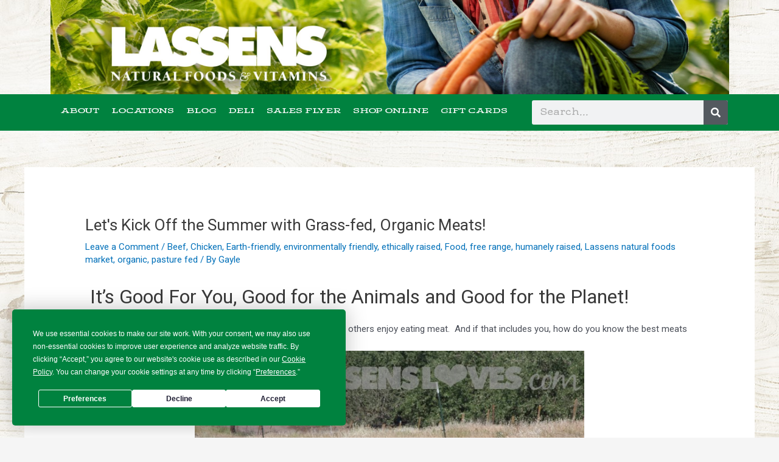

--- FILE ---
content_type: text/html; charset=UTF-8
request_url: https://www.lassens.com/2013/06/13/lets-kick-off-the-summer-with-grass-fed-organic-meats/
body_size: 23872
content:
<!DOCTYPE html>
<html lang="en-US">
<head>
        <!-- Termly custom blocking map -->
        <script type="text/javascript" data-termly-config>
          window.TERMLY_CUSTOM_BLOCKING_MAP = {
            "maps.google.com": "performance",
            "maps.gstatic.com": "performance",  
            "maps.googleapis.com": "performance", 
            "google.com": "performance", 
            "acsbapp.com": "essential", 
            "lassens.com": "essential", 
          };
        </script>
        <!-- Termly Cookie Consent Manager -->
        <script
          type="text/javascript"
          src="https://app.termly.io/embed.min.js"
          data-auto-block="on"
          data-website-uuid="af35608c-2f73-4e1c-96b2-a5246e6df2a7" 
          ></script>
    <meta charset="UTF-8">
<meta name="viewport" content="width=device-width, initial-scale=1">
	 <link rel="profile" href="https://gmpg.org/xfn/11"> 
	 <meta name='robots' content='index, follow, max-image-preview:large, max-snippet:-1, max-video-preview:-1' />
<script type="text/javascript">function rgmkInitGoogleMaps(){window.rgmkGoogleMapsCallback=true;try{jQuery(document).trigger("rgmkGoogleMapsLoad")}catch(err){}}</script>
<!-- Google Tag Manager for WordPress by gtm4wp.com -->
<script data-cfasync="false" data-pagespeed-no-defer>
	var gtm4wp_datalayer_name = "dataLayer";
	var dataLayer = dataLayer || [];

	const gtm4wp_scrollerscript_debugmode         = false;
	const gtm4wp_scrollerscript_callbacktime      = 100;
	const gtm4wp_scrollerscript_readerlocation    = 150;
	const gtm4wp_scrollerscript_contentelementid  = "content";
	const gtm4wp_scrollerscript_scannertime       = 47;
</script>
<!-- End Google Tag Manager for WordPress by gtm4wp.com -->
	<!-- This site is optimized with the Yoast SEO plugin v22.9 - https://yoast.com/wordpress/plugins/seo/ -->
	<title>Let&#039;s Kick Off the Summer with Grass-fed, Organic Meats! &#062; LASSENS - NATURAL FOODS &amp; VITAMINS</title>
	<link rel="canonical" href="https://www.lassens.com/2013/06/13/lets-kick-off-the-summer-with-grass-fed-organic-meats/" />
	<meta property="og:locale" content="en_US" />
	<meta property="og:type" content="article" />
	<meta property="og:title" content="Let&#039;s Kick Off the Summer with Grass-fed, Organic Meats! &#062; LASSENS - NATURAL FOODS &amp; VITAMINS" />
	<meta property="og:description" content="&nbsp;It&#8217;s Good For You, Good for the Animals and Good for the Planet! While many people are choosing to go vegan or vegetarian, many others enjoy eating meat. &nbsp;And if that includes you, how do you know the best meats for you, the animals, and the planet? &nbsp; &nbsp; If you are confused by the [&hellip;]" />
	<meta property="og:url" content="https://www.lassens.com/2013/06/13/lets-kick-off-the-summer-with-grass-fed-organic-meats/" />
	<meta property="og:site_name" content="LASSENS - NATURAL FOODS &amp; VITAMINS" />
	<meta property="article:publisher" content="https://www.facebook.com/LassensNaturalFoodsandVitamins/" />
	<meta property="article:published_time" content="2013-06-14T02:25:00+00:00" />
	<meta name="author" content="Gayle" />
	<meta name="twitter:card" content="summary_large_image" />
	<meta name="twitter:creator" content="@lassens" />
	<meta name="twitter:site" content="@lassens" />
	<meta name="twitter:label1" content="Written by" />
	<meta name="twitter:data1" content="Gayle" />
	<meta name="twitter:label2" content="Est. reading time" />
	<meta name="twitter:data2" content="6 minutes" />
	<script type="application/ld+json" class="yoast-schema-graph">{"@context":"https://schema.org","@graph":[{"@type":"Article","@id":"https://www.lassens.com/2013/06/13/lets-kick-off-the-summer-with-grass-fed-organic-meats/#article","isPartOf":{"@id":"https://www.lassens.com/2013/06/13/lets-kick-off-the-summer-with-grass-fed-organic-meats/"},"author":{"name":"Gayle","@id":"https://www.lassens.com/#/schema/person/8ef702242bec5958c6cdbc21f33cbbd3"},"headline":"Let&#039;s Kick Off the Summer with Grass-fed, Organic Meats!","datePublished":"2013-06-14T02:25:00+00:00","dateModified":"2013-06-14T02:25:00+00:00","mainEntityOfPage":{"@id":"https://www.lassens.com/2013/06/13/lets-kick-off-the-summer-with-grass-fed-organic-meats/"},"wordCount":1202,"commentCount":0,"publisher":{"@id":"https://www.lassens.com/#organization"},"image":{"@id":"https://www.lassens.com/2013/06/13/lets-kick-off-the-summer-with-grass-fed-organic-meats/#primaryimage"},"thumbnailUrl":"","keywords":["Beef","Chicken","earth-friendly","environmentally friendly","ethically raised","Food","free range","humanely raised","Lassens","Lassens natural foods market","organic","pasture fed"],"articleSection":["Beef","Chicken","Earth-friendly","environmentally friendly","ethically raised","Food","free range","humanely raised","Lassens natural foods market","organic","pasture fed"],"inLanguage":"en-US","potentialAction":[{"@type":"CommentAction","name":"Comment","target":["https://www.lassens.com/2013/06/13/lets-kick-off-the-summer-with-grass-fed-organic-meats/#respond"]}]},{"@type":"WebPage","@id":"https://www.lassens.com/2013/06/13/lets-kick-off-the-summer-with-grass-fed-organic-meats/","url":"https://www.lassens.com/2013/06/13/lets-kick-off-the-summer-with-grass-fed-organic-meats/","name":"Let&#039;s Kick Off the Summer with Grass-fed, Organic Meats! &#062; LASSENS - NATURAL FOODS &amp; VITAMINS","isPartOf":{"@id":"https://www.lassens.com/#website"},"primaryImageOfPage":{"@id":"https://www.lassens.com/2013/06/13/lets-kick-off-the-summer-with-grass-fed-organic-meats/#primaryimage"},"image":{"@id":"https://www.lassens.com/2013/06/13/lets-kick-off-the-summer-with-grass-fed-organic-meats/#primaryimage"},"thumbnailUrl":"","datePublished":"2013-06-14T02:25:00+00:00","dateModified":"2013-06-14T02:25:00+00:00","breadcrumb":{"@id":"https://www.lassens.com/2013/06/13/lets-kick-off-the-summer-with-grass-fed-organic-meats/#breadcrumb"},"inLanguage":"en-US","potentialAction":[{"@type":"ReadAction","target":["https://www.lassens.com/2013/06/13/lets-kick-off-the-summer-with-grass-fed-organic-meats/"]}]},{"@type":"ImageObject","inLanguage":"en-US","@id":"https://www.lassens.com/2013/06/13/lets-kick-off-the-summer-with-grass-fed-organic-meats/#primaryimage","url":"","contentUrl":""},{"@type":"BreadcrumbList","@id":"https://www.lassens.com/2013/06/13/lets-kick-off-the-summer-with-grass-fed-organic-meats/#breadcrumb","itemListElement":[{"@type":"ListItem","position":1,"name":"Home","item":"https://www.lassens.com/"},{"@type":"ListItem","position":2,"name":"Let&#039;s Kick Off the Summer with Grass-fed, Organic Meats!"}]},{"@type":"WebSite","@id":"https://www.lassens.com/#website","url":"https://www.lassens.com/","name":"LASSENS - NATURAL FOODS &amp; VITAMINS","description":"Welcome to Lassens!  We care about your health.","publisher":{"@id":"https://www.lassens.com/#organization"},"potentialAction":[{"@type":"SearchAction","target":{"@type":"EntryPoint","urlTemplate":"https://www.lassens.com/?s={search_term_string}"},"query-input":"required name=search_term_string"}],"inLanguage":"en-US"},{"@type":"Organization","@id":"https://www.lassens.com/#organization","name":"Lassens Natural Foods & Vitamins","url":"https://www.lassens.com/","logo":{"@type":"ImageObject","inLanguage":"en-US","@id":"https://www.lassens.com/#/schema/logo/image/","url":"https://www.lassens.com/wp-content/uploads/2020/12/logo.png","contentUrl":"https://www.lassens.com/wp-content/uploads/2020/12/logo.png","width":485,"height":124,"caption":"Lassens Natural Foods & Vitamins"},"image":{"@id":"https://www.lassens.com/#/schema/logo/image/"},"sameAs":["https://www.facebook.com/LassensNaturalFoodsandVitamins/","https://x.com/lassens","https://www.instagram.com/lassens","https://www.linkedin.com/company/lassens"]},{"@type":"Person","@id":"https://www.lassens.com/#/schema/person/8ef702242bec5958c6cdbc21f33cbbd3","name":"Gayle","image":{"@type":"ImageObject","inLanguage":"en-US","@id":"https://www.lassens.com/#/schema/person/image/","url":"https://secure.gravatar.com/avatar/47f801e6528e4b5c60d0f3fbc8811802?s=96&d=mm&r=g","contentUrl":"https://secure.gravatar.com/avatar/47f801e6528e4b5c60d0f3fbc8811802?s=96&d=mm&r=g","caption":"Gayle"},"url":"https://www.lassens.com/author/gayle-lassen/"}]}</script>
	<!-- / Yoast SEO plugin. -->


<link rel="alternate" type="application/rss+xml" title="LASSENS - NATURAL FOODS &amp; VITAMINS &raquo; Feed" href="https://www.lassens.com/feed/" />
<link rel="alternate" type="application/rss+xml" title="LASSENS - NATURAL FOODS &amp; VITAMINS &raquo; Comments Feed" href="https://www.lassens.com/comments/feed/" />
<link rel="alternate" type="application/rss+xml" title="LASSENS - NATURAL FOODS &amp; VITAMINS &raquo; Let&#039;s Kick Off the Summer with Grass-fed, Organic Meats! Comments Feed" href="https://www.lassens.com/2013/06/13/lets-kick-off-the-summer-with-grass-fed-organic-meats/feed/" />
		<!-- This site uses the Google Analytics by MonsterInsights plugin v9.11.0 - Using Analytics tracking - https://www.monsterinsights.com/ -->
		<!-- Note: MonsterInsights is not currently configured on this site. The site owner needs to authenticate with Google Analytics in the MonsterInsights settings panel. -->
					<!-- No tracking code set -->
				<!-- / Google Analytics by MonsterInsights -->
		<script>
window._wpemojiSettings = {"baseUrl":"https:\/\/s.w.org\/images\/core\/emoji\/14.0.0\/72x72\/","ext":".png","svgUrl":"https:\/\/s.w.org\/images\/core\/emoji\/14.0.0\/svg\/","svgExt":".svg","source":{"concatemoji":"https:\/\/www.lassens.com\/wp-includes\/js\/wp-emoji-release.min.js?ver=6.4.7"}};
/*! This file is auto-generated */
!function(i,n){var o,s,e;function c(e){try{var t={supportTests:e,timestamp:(new Date).valueOf()};sessionStorage.setItem(o,JSON.stringify(t))}catch(e){}}function p(e,t,n){e.clearRect(0,0,e.canvas.width,e.canvas.height),e.fillText(t,0,0);var t=new Uint32Array(e.getImageData(0,0,e.canvas.width,e.canvas.height).data),r=(e.clearRect(0,0,e.canvas.width,e.canvas.height),e.fillText(n,0,0),new Uint32Array(e.getImageData(0,0,e.canvas.width,e.canvas.height).data));return t.every(function(e,t){return e===r[t]})}function u(e,t,n){switch(t){case"flag":return n(e,"\ud83c\udff3\ufe0f\u200d\u26a7\ufe0f","\ud83c\udff3\ufe0f\u200b\u26a7\ufe0f")?!1:!n(e,"\ud83c\uddfa\ud83c\uddf3","\ud83c\uddfa\u200b\ud83c\uddf3")&&!n(e,"\ud83c\udff4\udb40\udc67\udb40\udc62\udb40\udc65\udb40\udc6e\udb40\udc67\udb40\udc7f","\ud83c\udff4\u200b\udb40\udc67\u200b\udb40\udc62\u200b\udb40\udc65\u200b\udb40\udc6e\u200b\udb40\udc67\u200b\udb40\udc7f");case"emoji":return!n(e,"\ud83e\udef1\ud83c\udffb\u200d\ud83e\udef2\ud83c\udfff","\ud83e\udef1\ud83c\udffb\u200b\ud83e\udef2\ud83c\udfff")}return!1}function f(e,t,n){var r="undefined"!=typeof WorkerGlobalScope&&self instanceof WorkerGlobalScope?new OffscreenCanvas(300,150):i.createElement("canvas"),a=r.getContext("2d",{willReadFrequently:!0}),o=(a.textBaseline="top",a.font="600 32px Arial",{});return e.forEach(function(e){o[e]=t(a,e,n)}),o}function t(e){var t=i.createElement("script");t.src=e,t.defer=!0,i.head.appendChild(t)}"undefined"!=typeof Promise&&(o="wpEmojiSettingsSupports",s=["flag","emoji"],n.supports={everything:!0,everythingExceptFlag:!0},e=new Promise(function(e){i.addEventListener("DOMContentLoaded",e,{once:!0})}),new Promise(function(t){var n=function(){try{var e=JSON.parse(sessionStorage.getItem(o));if("object"==typeof e&&"number"==typeof e.timestamp&&(new Date).valueOf()<e.timestamp+604800&&"object"==typeof e.supportTests)return e.supportTests}catch(e){}return null}();if(!n){if("undefined"!=typeof Worker&&"undefined"!=typeof OffscreenCanvas&&"undefined"!=typeof URL&&URL.createObjectURL&&"undefined"!=typeof Blob)try{var e="postMessage("+f.toString()+"("+[JSON.stringify(s),u.toString(),p.toString()].join(",")+"));",r=new Blob([e],{type:"text/javascript"}),a=new Worker(URL.createObjectURL(r),{name:"wpTestEmojiSupports"});return void(a.onmessage=function(e){c(n=e.data),a.terminate(),t(n)})}catch(e){}c(n=f(s,u,p))}t(n)}).then(function(e){for(var t in e)n.supports[t]=e[t],n.supports.everything=n.supports.everything&&n.supports[t],"flag"!==t&&(n.supports.everythingExceptFlag=n.supports.everythingExceptFlag&&n.supports[t]);n.supports.everythingExceptFlag=n.supports.everythingExceptFlag&&!n.supports.flag,n.DOMReady=!1,n.readyCallback=function(){n.DOMReady=!0}}).then(function(){return e}).then(function(){var e;n.supports.everything||(n.readyCallback(),(e=n.source||{}).concatemoji?t(e.concatemoji):e.wpemoji&&e.twemoji&&(t(e.twemoji),t(e.wpemoji)))}))}((window,document),window._wpemojiSettings);
</script>
<link rel='stylesheet' id='astra-theme-css-css' href='https://www.lassens.com/wp-content/themes/astra/assets/css/minified/style-flex.min.css?ver=4.7.1' media='all' />
<link rel='stylesheet' id='astra-theme-dynamic-css' href='https://www.lassens.com/wp-content/uploads/astra/astra-theme-dynamic-css-post-7427.css?ver=1768454151' media='all' />
<link rel='stylesheet' id='hfe-widgets-style-css' href='https://www.lassens.com/wp-content/plugins/header-footer-elementor/inc/widgets-css/frontend.css?ver=1.6.36' media='all' />
<style id='wp-emoji-styles-inline-css'>

	img.wp-smiley, img.emoji {
		display: inline !important;
		border: none !important;
		box-shadow: none !important;
		height: 1em !important;
		width: 1em !important;
		margin: 0 0.07em !important;
		vertical-align: -0.1em !important;
		background: none !important;
		padding: 0 !important;
	}
</style>
<link rel='stylesheet' id='wp-block-library-css' href='https://www.lassens.com/wp-includes/css/dist/block-library/style.min.css?ver=6.4.7' media='all' />
<style id='pdfemb-pdf-embedder-viewer-style-inline-css'>
.wp-block-pdfemb-pdf-embedder-viewer{max-width:none}

</style>
<style id='global-styles-inline-css'>
body{--wp--preset--color--black: #000000;--wp--preset--color--cyan-bluish-gray: #abb8c3;--wp--preset--color--white: #ffffff;--wp--preset--color--pale-pink: #f78da7;--wp--preset--color--vivid-red: #cf2e2e;--wp--preset--color--luminous-vivid-orange: #ff6900;--wp--preset--color--luminous-vivid-amber: #fcb900;--wp--preset--color--light-green-cyan: #7bdcb5;--wp--preset--color--vivid-green-cyan: #00d084;--wp--preset--color--pale-cyan-blue: #8ed1fc;--wp--preset--color--vivid-cyan-blue: #0693e3;--wp--preset--color--vivid-purple: #9b51e0;--wp--preset--color--ast-global-color-0: var(--ast-global-color-0);--wp--preset--color--ast-global-color-1: var(--ast-global-color-1);--wp--preset--color--ast-global-color-2: var(--ast-global-color-2);--wp--preset--color--ast-global-color-3: var(--ast-global-color-3);--wp--preset--color--ast-global-color-4: var(--ast-global-color-4);--wp--preset--color--ast-global-color-5: var(--ast-global-color-5);--wp--preset--color--ast-global-color-6: var(--ast-global-color-6);--wp--preset--color--ast-global-color-7: var(--ast-global-color-7);--wp--preset--color--ast-global-color-8: var(--ast-global-color-8);--wp--preset--gradient--vivid-cyan-blue-to-vivid-purple: linear-gradient(135deg,rgba(6,147,227,1) 0%,rgb(155,81,224) 100%);--wp--preset--gradient--light-green-cyan-to-vivid-green-cyan: linear-gradient(135deg,rgb(122,220,180) 0%,rgb(0,208,130) 100%);--wp--preset--gradient--luminous-vivid-amber-to-luminous-vivid-orange: linear-gradient(135deg,rgba(252,185,0,1) 0%,rgba(255,105,0,1) 100%);--wp--preset--gradient--luminous-vivid-orange-to-vivid-red: linear-gradient(135deg,rgba(255,105,0,1) 0%,rgb(207,46,46) 100%);--wp--preset--gradient--very-light-gray-to-cyan-bluish-gray: linear-gradient(135deg,rgb(238,238,238) 0%,rgb(169,184,195) 100%);--wp--preset--gradient--cool-to-warm-spectrum: linear-gradient(135deg,rgb(74,234,220) 0%,rgb(151,120,209) 20%,rgb(207,42,186) 40%,rgb(238,44,130) 60%,rgb(251,105,98) 80%,rgb(254,248,76) 100%);--wp--preset--gradient--blush-light-purple: linear-gradient(135deg,rgb(255,206,236) 0%,rgb(152,150,240) 100%);--wp--preset--gradient--blush-bordeaux: linear-gradient(135deg,rgb(254,205,165) 0%,rgb(254,45,45) 50%,rgb(107,0,62) 100%);--wp--preset--gradient--luminous-dusk: linear-gradient(135deg,rgb(255,203,112) 0%,rgb(199,81,192) 50%,rgb(65,88,208) 100%);--wp--preset--gradient--pale-ocean: linear-gradient(135deg,rgb(255,245,203) 0%,rgb(182,227,212) 50%,rgb(51,167,181) 100%);--wp--preset--gradient--electric-grass: linear-gradient(135deg,rgb(202,248,128) 0%,rgb(113,206,126) 100%);--wp--preset--gradient--midnight: linear-gradient(135deg,rgb(2,3,129) 0%,rgb(40,116,252) 100%);--wp--preset--font-size--small: 13px;--wp--preset--font-size--medium: 20px;--wp--preset--font-size--large: 36px;--wp--preset--font-size--x-large: 42px;--wp--preset--spacing--20: 0.44rem;--wp--preset--spacing--30: 0.67rem;--wp--preset--spacing--40: 1rem;--wp--preset--spacing--50: 1.5rem;--wp--preset--spacing--60: 2.25rem;--wp--preset--spacing--70: 3.38rem;--wp--preset--spacing--80: 5.06rem;--wp--preset--shadow--natural: 6px 6px 9px rgba(0, 0, 0, 0.2);--wp--preset--shadow--deep: 12px 12px 50px rgba(0, 0, 0, 0.4);--wp--preset--shadow--sharp: 6px 6px 0px rgba(0, 0, 0, 0.2);--wp--preset--shadow--outlined: 6px 6px 0px -3px rgba(255, 255, 255, 1), 6px 6px rgba(0, 0, 0, 1);--wp--preset--shadow--crisp: 6px 6px 0px rgba(0, 0, 0, 1);}body { margin: 0;--wp--style--global--content-size: var(--wp--custom--ast-content-width-size);--wp--style--global--wide-size: var(--wp--custom--ast-wide-width-size); }.wp-site-blocks > .alignleft { float: left; margin-right: 2em; }.wp-site-blocks > .alignright { float: right; margin-left: 2em; }.wp-site-blocks > .aligncenter { justify-content: center; margin-left: auto; margin-right: auto; }:where(.wp-site-blocks) > * { margin-block-start: 24px; margin-block-end: 0; }:where(.wp-site-blocks) > :first-child:first-child { margin-block-start: 0; }:where(.wp-site-blocks) > :last-child:last-child { margin-block-end: 0; }body { --wp--style--block-gap: 24px; }:where(body .is-layout-flow)  > :first-child:first-child{margin-block-start: 0;}:where(body .is-layout-flow)  > :last-child:last-child{margin-block-end: 0;}:where(body .is-layout-flow)  > *{margin-block-start: 24px;margin-block-end: 0;}:where(body .is-layout-constrained)  > :first-child:first-child{margin-block-start: 0;}:where(body .is-layout-constrained)  > :last-child:last-child{margin-block-end: 0;}:where(body .is-layout-constrained)  > *{margin-block-start: 24px;margin-block-end: 0;}:where(body .is-layout-flex) {gap: 24px;}:where(body .is-layout-grid) {gap: 24px;}body .is-layout-flow > .alignleft{float: left;margin-inline-start: 0;margin-inline-end: 2em;}body .is-layout-flow > .alignright{float: right;margin-inline-start: 2em;margin-inline-end: 0;}body .is-layout-flow > .aligncenter{margin-left: auto !important;margin-right: auto !important;}body .is-layout-constrained > .alignleft{float: left;margin-inline-start: 0;margin-inline-end: 2em;}body .is-layout-constrained > .alignright{float: right;margin-inline-start: 2em;margin-inline-end: 0;}body .is-layout-constrained > .aligncenter{margin-left: auto !important;margin-right: auto !important;}body .is-layout-constrained > :where(:not(.alignleft):not(.alignright):not(.alignfull)){max-width: var(--wp--style--global--content-size);margin-left: auto !important;margin-right: auto !important;}body .is-layout-constrained > .alignwide{max-width: var(--wp--style--global--wide-size);}body .is-layout-flex{display: flex;}body .is-layout-flex{flex-wrap: wrap;align-items: center;}body .is-layout-flex > *{margin: 0;}body .is-layout-grid{display: grid;}body .is-layout-grid > *{margin: 0;}body{padding-top: 0px;padding-right: 0px;padding-bottom: 0px;padding-left: 0px;}a:where(:not(.wp-element-button)){text-decoration: none;}.wp-element-button, .wp-block-button__link{background-color: #32373c;border-width: 0;color: #fff;font-family: inherit;font-size: inherit;line-height: inherit;padding: calc(0.667em + 2px) calc(1.333em + 2px);text-decoration: none;}.has-black-color{color: var(--wp--preset--color--black) !important;}.has-cyan-bluish-gray-color{color: var(--wp--preset--color--cyan-bluish-gray) !important;}.has-white-color{color: var(--wp--preset--color--white) !important;}.has-pale-pink-color{color: var(--wp--preset--color--pale-pink) !important;}.has-vivid-red-color{color: var(--wp--preset--color--vivid-red) !important;}.has-luminous-vivid-orange-color{color: var(--wp--preset--color--luminous-vivid-orange) !important;}.has-luminous-vivid-amber-color{color: var(--wp--preset--color--luminous-vivid-amber) !important;}.has-light-green-cyan-color{color: var(--wp--preset--color--light-green-cyan) !important;}.has-vivid-green-cyan-color{color: var(--wp--preset--color--vivid-green-cyan) !important;}.has-pale-cyan-blue-color{color: var(--wp--preset--color--pale-cyan-blue) !important;}.has-vivid-cyan-blue-color{color: var(--wp--preset--color--vivid-cyan-blue) !important;}.has-vivid-purple-color{color: var(--wp--preset--color--vivid-purple) !important;}.has-ast-global-color-0-color{color: var(--wp--preset--color--ast-global-color-0) !important;}.has-ast-global-color-1-color{color: var(--wp--preset--color--ast-global-color-1) !important;}.has-ast-global-color-2-color{color: var(--wp--preset--color--ast-global-color-2) !important;}.has-ast-global-color-3-color{color: var(--wp--preset--color--ast-global-color-3) !important;}.has-ast-global-color-4-color{color: var(--wp--preset--color--ast-global-color-4) !important;}.has-ast-global-color-5-color{color: var(--wp--preset--color--ast-global-color-5) !important;}.has-ast-global-color-6-color{color: var(--wp--preset--color--ast-global-color-6) !important;}.has-ast-global-color-7-color{color: var(--wp--preset--color--ast-global-color-7) !important;}.has-ast-global-color-8-color{color: var(--wp--preset--color--ast-global-color-8) !important;}.has-black-background-color{background-color: var(--wp--preset--color--black) !important;}.has-cyan-bluish-gray-background-color{background-color: var(--wp--preset--color--cyan-bluish-gray) !important;}.has-white-background-color{background-color: var(--wp--preset--color--white) !important;}.has-pale-pink-background-color{background-color: var(--wp--preset--color--pale-pink) !important;}.has-vivid-red-background-color{background-color: var(--wp--preset--color--vivid-red) !important;}.has-luminous-vivid-orange-background-color{background-color: var(--wp--preset--color--luminous-vivid-orange) !important;}.has-luminous-vivid-amber-background-color{background-color: var(--wp--preset--color--luminous-vivid-amber) !important;}.has-light-green-cyan-background-color{background-color: var(--wp--preset--color--light-green-cyan) !important;}.has-vivid-green-cyan-background-color{background-color: var(--wp--preset--color--vivid-green-cyan) !important;}.has-pale-cyan-blue-background-color{background-color: var(--wp--preset--color--pale-cyan-blue) !important;}.has-vivid-cyan-blue-background-color{background-color: var(--wp--preset--color--vivid-cyan-blue) !important;}.has-vivid-purple-background-color{background-color: var(--wp--preset--color--vivid-purple) !important;}.has-ast-global-color-0-background-color{background-color: var(--wp--preset--color--ast-global-color-0) !important;}.has-ast-global-color-1-background-color{background-color: var(--wp--preset--color--ast-global-color-1) !important;}.has-ast-global-color-2-background-color{background-color: var(--wp--preset--color--ast-global-color-2) !important;}.has-ast-global-color-3-background-color{background-color: var(--wp--preset--color--ast-global-color-3) !important;}.has-ast-global-color-4-background-color{background-color: var(--wp--preset--color--ast-global-color-4) !important;}.has-ast-global-color-5-background-color{background-color: var(--wp--preset--color--ast-global-color-5) !important;}.has-ast-global-color-6-background-color{background-color: var(--wp--preset--color--ast-global-color-6) !important;}.has-ast-global-color-7-background-color{background-color: var(--wp--preset--color--ast-global-color-7) !important;}.has-ast-global-color-8-background-color{background-color: var(--wp--preset--color--ast-global-color-8) !important;}.has-black-border-color{border-color: var(--wp--preset--color--black) !important;}.has-cyan-bluish-gray-border-color{border-color: var(--wp--preset--color--cyan-bluish-gray) !important;}.has-white-border-color{border-color: var(--wp--preset--color--white) !important;}.has-pale-pink-border-color{border-color: var(--wp--preset--color--pale-pink) !important;}.has-vivid-red-border-color{border-color: var(--wp--preset--color--vivid-red) !important;}.has-luminous-vivid-orange-border-color{border-color: var(--wp--preset--color--luminous-vivid-orange) !important;}.has-luminous-vivid-amber-border-color{border-color: var(--wp--preset--color--luminous-vivid-amber) !important;}.has-light-green-cyan-border-color{border-color: var(--wp--preset--color--light-green-cyan) !important;}.has-vivid-green-cyan-border-color{border-color: var(--wp--preset--color--vivid-green-cyan) !important;}.has-pale-cyan-blue-border-color{border-color: var(--wp--preset--color--pale-cyan-blue) !important;}.has-vivid-cyan-blue-border-color{border-color: var(--wp--preset--color--vivid-cyan-blue) !important;}.has-vivid-purple-border-color{border-color: var(--wp--preset--color--vivid-purple) !important;}.has-ast-global-color-0-border-color{border-color: var(--wp--preset--color--ast-global-color-0) !important;}.has-ast-global-color-1-border-color{border-color: var(--wp--preset--color--ast-global-color-1) !important;}.has-ast-global-color-2-border-color{border-color: var(--wp--preset--color--ast-global-color-2) !important;}.has-ast-global-color-3-border-color{border-color: var(--wp--preset--color--ast-global-color-3) !important;}.has-ast-global-color-4-border-color{border-color: var(--wp--preset--color--ast-global-color-4) !important;}.has-ast-global-color-5-border-color{border-color: var(--wp--preset--color--ast-global-color-5) !important;}.has-ast-global-color-6-border-color{border-color: var(--wp--preset--color--ast-global-color-6) !important;}.has-ast-global-color-7-border-color{border-color: var(--wp--preset--color--ast-global-color-7) !important;}.has-ast-global-color-8-border-color{border-color: var(--wp--preset--color--ast-global-color-8) !important;}.has-vivid-cyan-blue-to-vivid-purple-gradient-background{background: var(--wp--preset--gradient--vivid-cyan-blue-to-vivid-purple) !important;}.has-light-green-cyan-to-vivid-green-cyan-gradient-background{background: var(--wp--preset--gradient--light-green-cyan-to-vivid-green-cyan) !important;}.has-luminous-vivid-amber-to-luminous-vivid-orange-gradient-background{background: var(--wp--preset--gradient--luminous-vivid-amber-to-luminous-vivid-orange) !important;}.has-luminous-vivid-orange-to-vivid-red-gradient-background{background: var(--wp--preset--gradient--luminous-vivid-orange-to-vivid-red) !important;}.has-very-light-gray-to-cyan-bluish-gray-gradient-background{background: var(--wp--preset--gradient--very-light-gray-to-cyan-bluish-gray) !important;}.has-cool-to-warm-spectrum-gradient-background{background: var(--wp--preset--gradient--cool-to-warm-spectrum) !important;}.has-blush-light-purple-gradient-background{background: var(--wp--preset--gradient--blush-light-purple) !important;}.has-blush-bordeaux-gradient-background{background: var(--wp--preset--gradient--blush-bordeaux) !important;}.has-luminous-dusk-gradient-background{background: var(--wp--preset--gradient--luminous-dusk) !important;}.has-pale-ocean-gradient-background{background: var(--wp--preset--gradient--pale-ocean) !important;}.has-electric-grass-gradient-background{background: var(--wp--preset--gradient--electric-grass) !important;}.has-midnight-gradient-background{background: var(--wp--preset--gradient--midnight) !important;}.has-small-font-size{font-size: var(--wp--preset--font-size--small) !important;}.has-medium-font-size{font-size: var(--wp--preset--font-size--medium) !important;}.has-large-font-size{font-size: var(--wp--preset--font-size--large) !important;}.has-x-large-font-size{font-size: var(--wp--preset--font-size--x-large) !important;}
.wp-block-navigation a:where(:not(.wp-element-button)){color: inherit;}
.wp-block-pullquote{font-size: 1.5em;line-height: 1.6;}
</style>
<link rel='stylesheet' id='contact-form-7-css' href='https://www.lassens.com/wp-content/plugins/contact-form-7/includes/css/styles.css?ver=5.9.6' media='all' />
<link rel='stylesheet' id='astra-contact-form-7-css' href='https://www.lassens.com/wp-content/themes/astra/assets/css/minified/compatibility/contact-form-7-main.min.css?ver=4.7.1' media='all' />
<link rel='stylesheet' id='wpsl-styles-css' href='https://www.lassens.com/wp-content/plugins/wp-store-locator/css/styles.min.css?ver=2.2.261' media='all' />
<link rel='stylesheet' id='hfe-style-css' href='https://www.lassens.com/wp-content/plugins/header-footer-elementor/assets/css/header-footer-elementor.css?ver=1.6.36' media='all' />
<link rel='stylesheet' id='elementor-icons-css' href='https://www.lassens.com/wp-content/plugins/elementor/assets/lib/eicons/css/elementor-icons.min.css?ver=5.30.0' media='all' />
<link rel='stylesheet' id='elementor-frontend-css' href='https://www.lassens.com/wp-content/plugins/elementor/assets/css/frontend.min.css?ver=3.22.1' media='all' />
<link rel='stylesheet' id='swiper-css' href='https://www.lassens.com/wp-content/plugins/elementor/assets/lib/swiper/v8/css/swiper.min.css?ver=8.4.5' media='all' />
<link rel='stylesheet' id='elementor-post-8643-css' href='https://www.lassens.com/wp-content/uploads/elementor/css/post-8643.css?ver=1748886294' media='all' />
<link rel='stylesheet' id='powerpack-frontend-css' href='https://www.lassens.com/wp-content/plugins/powerpack-elements/assets/css/min/frontend.min.css?ver=2.9.9' media='all' />
<link rel='stylesheet' id='elementor-pro-css' href='https://www.lassens.com/wp-content/plugins/elementor-pro/assets/css/frontend.min.css?ver=3.22.1' media='all' />
<link rel='stylesheet' id='uael-frontend-css' href='https://www.lassens.com/wp-content/plugins/ultimate-elementor/assets/min-css/uael-frontend.min.css?ver=1.36.10' media='all' />
<link rel='stylesheet' id='she-header-style-css' href='https://www.lassens.com/wp-content/plugins/sticky-header-effects-for-elementor/assets/css/she-header-style.css?ver=1.6.11' media='all' />
<link rel='stylesheet' id='elementor-global-css' href='https://www.lassens.com/wp-content/uploads/elementor/css/global.css?ver=1748886296' media='all' />
<link rel='stylesheet' id='elementor-post-14829-css' href='https://www.lassens.com/wp-content/uploads/elementor/css/post-14829.css?ver=1748886294' media='all' />
<link rel='stylesheet' id='elementor-post-14812-css' href='https://www.lassens.com/wp-content/uploads/elementor/css/post-14812.css?ver=1748886294' media='all' />
<link rel='stylesheet' id='astra-addon-css-css' href='https://www.lassens.com/wp-content/uploads/astra-addon/astra-addon-667dd337265212-52621178.css?ver=3.9.2' media='all' />
<link rel='stylesheet' id='astra-addon-dynamic-css' href='https://www.lassens.com/wp-content/uploads/astra-addon/astra-addon-dynamic-css-post-7427.css?ver=1768454151' media='all' />
<link rel='stylesheet' id='lassens-astra-child-theme-css-css' href='https://www.lassens.com/wp-content/themes/lassens-astra/style.css?ver=1.2.8' media='all' />
<link rel='stylesheet' id='um_modal-css' href='https://www.lassens.com/wp-content/plugins/ultimate-member/assets/css/um-modal.min.css?ver=2.8.6' media='all' />
<link rel='stylesheet' id='um_ui-css' href='https://www.lassens.com/wp-content/plugins/ultimate-member/assets/libs/jquery-ui/jquery-ui.min.css?ver=1.13.2' media='all' />
<link rel='stylesheet' id='um_tipsy-css' href='https://www.lassens.com/wp-content/plugins/ultimate-member/assets/libs/tipsy/tipsy.min.css?ver=1.0.0a' media='all' />
<link rel='stylesheet' id='um_raty-css' href='https://www.lassens.com/wp-content/plugins/ultimate-member/assets/libs/raty/um-raty.min.css?ver=2.6.0' media='all' />
<link rel='stylesheet' id='select2-css' href='https://www.lassens.com/wp-content/plugins/ultimate-member/assets/libs/select2/select2.min.css?ver=4.0.13' media='all' />
<link rel='stylesheet' id='um_fileupload-css' href='https://www.lassens.com/wp-content/plugins/ultimate-member/assets/css/um-fileupload.min.css?ver=2.8.6' media='all' />
<link rel='stylesheet' id='um_confirm-css' href='https://www.lassens.com/wp-content/plugins/ultimate-member/assets/libs/um-confirm/um-confirm.min.css?ver=1.0' media='all' />
<link rel='stylesheet' id='um_datetime-css' href='https://www.lassens.com/wp-content/plugins/ultimate-member/assets/libs/pickadate/default.min.css?ver=3.6.2' media='all' />
<link rel='stylesheet' id='um_datetime_date-css' href='https://www.lassens.com/wp-content/plugins/ultimate-member/assets/libs/pickadate/default.date.min.css?ver=3.6.2' media='all' />
<link rel='stylesheet' id='um_datetime_time-css' href='https://www.lassens.com/wp-content/plugins/ultimate-member/assets/libs/pickadate/default.time.min.css?ver=3.6.2' media='all' />
<link rel='stylesheet' id='um_fonticons_ii-css' href='https://www.lassens.com/wp-content/plugins/ultimate-member/assets/libs/legacy/fonticons/fonticons-ii.min.css?ver=2.8.6' media='all' />
<link rel='stylesheet' id='um_fonticons_fa-css' href='https://www.lassens.com/wp-content/plugins/ultimate-member/assets/libs/legacy/fonticons/fonticons-fa.min.css?ver=2.8.6' media='all' />
<link rel='stylesheet' id='um_fontawesome-css' href='https://www.lassens.com/wp-content/plugins/ultimate-member/assets/css/um-fontawesome.min.css?ver=6.5.2' media='all' />
<link rel='stylesheet' id='um_common-css' href='https://www.lassens.com/wp-content/plugins/ultimate-member/assets/css/common.min.css?ver=2.8.6' media='all' />
<link rel='stylesheet' id='um_responsive-css' href='https://www.lassens.com/wp-content/plugins/ultimate-member/assets/css/um-responsive.min.css?ver=2.8.6' media='all' />
<link rel='stylesheet' id='um_styles-css' href='https://www.lassens.com/wp-content/plugins/ultimate-member/assets/css/um-styles.min.css?ver=2.8.6' media='all' />
<link rel='stylesheet' id='um_crop-css' href='https://www.lassens.com/wp-content/plugins/ultimate-member/assets/libs/cropper/cropper.min.css?ver=1.6.1' media='all' />
<link rel='stylesheet' id='um_profile-css' href='https://www.lassens.com/wp-content/plugins/ultimate-member/assets/css/um-profile.min.css?ver=2.8.6' media='all' />
<link rel='stylesheet' id='um_account-css' href='https://www.lassens.com/wp-content/plugins/ultimate-member/assets/css/um-account.min.css?ver=2.8.6' media='all' />
<link rel='stylesheet' id='um_misc-css' href='https://www.lassens.com/wp-content/plugins/ultimate-member/assets/css/um-misc.min.css?ver=2.8.6' media='all' />
<link rel='stylesheet' id='um_default_css-css' href='https://www.lassens.com/wp-content/plugins/ultimate-member/assets/css/um-old-default.min.css?ver=2.8.6' media='all' />
<link rel='stylesheet' id='google-fonts-1-css' href='https://fonts.googleapis.com/css?family=Roboto%3A100%2C100italic%2C200%2C200italic%2C300%2C300italic%2C400%2C400italic%2C500%2C500italic%2C600%2C600italic%2C700%2C700italic%2C800%2C800italic%2C900%2C900italic%7CRoboto+Slab%3A100%2C100italic%2C200%2C200italic%2C300%2C300italic%2C400%2C400italic%2C500%2C500italic%2C600%2C600italic%2C700%2C700italic%2C800%2C800italic%2C900%2C900italic&#038;display=auto&#038;ver=6.4.7' media='all' />
<link rel='stylesheet' id='elementor-icons-shared-0-css' href='https://www.lassens.com/wp-content/plugins/elementor/assets/lib/font-awesome/css/fontawesome.min.css?ver=5.15.3' media='all' />
<link rel='stylesheet' id='elementor-icons-fa-solid-css' href='https://www.lassens.com/wp-content/plugins/elementor/assets/lib/font-awesome/css/solid.min.css?ver=5.15.3' media='all' />
<link rel='stylesheet' id='elementor-icons-fa-regular-css' href='https://www.lassens.com/wp-content/plugins/elementor/assets/lib/font-awesome/css/regular.min.css?ver=5.15.3' media='all' />
<link rel='stylesheet' id='elementor-icons-fa-brands-css' href='https://www.lassens.com/wp-content/plugins/elementor/assets/lib/font-awesome/css/brands.min.css?ver=5.15.3' media='all' />
<link rel="preconnect" href="https://fonts.gstatic.com/" crossorigin><!--[if IE]>
<script src="https://www.lassens.com/wp-content/themes/astra/assets/js/minified/flexibility.min.js?ver=4.7.1" id="astra-flexibility-js"></script>
<script id="astra-flexibility-js-after">
flexibility(document.documentElement);
</script>
<![endif]-->
<script id="jquery-core-js-extra">
var pp = {"ajax_url":"https:\/\/www.lassens.com\/wp-admin\/admin-ajax.php"};
</script>
<script src="https://www.lassens.com/wp-includes/js/jquery/jquery.min.js?ver=3.7.1" id="jquery-core-js"></script>
<script src="https://www.lassens.com/wp-includes/js/jquery/jquery-migrate.min.js?ver=3.4.1" id="jquery-migrate-js"></script>
<script id="3d-flip-book-client-locale-loader-js-extra">
var FB3D_CLIENT_LOCALE = {"ajaxurl":"https:\/\/www.lassens.com\/wp-admin\/admin-ajax.php","dictionary":{"Table of contents":"Table of contents","Close":"Close","Bookmarks":"Bookmarks","Thumbnails":"Thumbnails","Search":"Search","Share":"Share","Facebook":"Facebook","Twitter":"Twitter","Email":"Email","Play":"Play","Previous page":"Previous page","Next page":"Next page","Zoom in":"Zoom in","Zoom out":"Zoom out","Fit view":"Fit view","Auto play":"Auto play","Full screen":"Full screen","More":"More","Smart pan":"Smart pan","Single page":"Single page","Sounds":"Sounds","Stats":"Stats","Print":"Print","Download":"Download","Goto first page":"Goto first page","Goto last page":"Goto last page"},"images":"https:\/\/www.lassens.com\/wp-content\/plugins\/interactive-3d-flipbook-powered-physics-engine\/assets\/images\/","jsData":{"urls":[],"posts":{"ids_mis":[],"ids":[]},"pages":[],"firstPages":[],"bookCtrlProps":[],"bookTemplates":[]},"key":"3d-flip-book","pdfJS":{"pdfJsLib":"https:\/\/www.lassens.com\/wp-content\/plugins\/interactive-3d-flipbook-powered-physics-engine\/assets\/js\/pdf.min.js?ver=4.3.136","pdfJsWorker":"https:\/\/www.lassens.com\/wp-content\/plugins\/interactive-3d-flipbook-powered-physics-engine\/assets\/js\/pdf.worker.js?ver=4.3.136","stablePdfJsLib":"https:\/\/www.lassens.com\/wp-content\/plugins\/interactive-3d-flipbook-powered-physics-engine\/assets\/js\/stable\/pdf.min.js?ver=2.5.207","stablePdfJsWorker":"https:\/\/www.lassens.com\/wp-content\/plugins\/interactive-3d-flipbook-powered-physics-engine\/assets\/js\/stable\/pdf.worker.js?ver=2.5.207","pdfJsCMapUrl":"https:\/\/www.lassens.com\/wp-content\/plugins\/interactive-3d-flipbook-powered-physics-engine\/assets\/cmaps\/"},"cacheurl":"https:\/\/www.lassens.com\/wp-content\/uploads\/3d-flip-book\/cache\/","pluginsurl":"https:\/\/www.lassens.com\/wp-content\/plugins\/","pluginurl":"https:\/\/www.lassens.com\/wp-content\/plugins\/interactive-3d-flipbook-powered-physics-engine\/","thumbnailSize":{"width":"150","height":"150"},"version":"1.16.15"};
</script>
<script src="https://www.lassens.com/wp-content/plugins/interactive-3d-flipbook-powered-physics-engine/assets/js/client-locale-loader.js?ver=1.16.15" id="3d-flip-book-client-locale-loader-js" async data-wp-strategy="async"></script>
<script src="https://www.lassens.com/wp-content/plugins/duracelltomi-google-tag-manager/dist/js/analytics-talk-content-tracking.js?ver=1.20" id="gtm4wp-scroll-tracking-js"></script>
<script src="https://www.lassens.com/wp-content/plugins/sticky-header-effects-for-elementor/assets/js/she-header.js?ver=1.6.11" id="she-header-js"></script>
<script src="https://www.lassens.com/wp-content/plugins/ultimate-member/assets/js/um-gdpr.min.js?ver=2.8.6" id="um-gdpr-js"></script>
<link rel="https://api.w.org/" href="https://www.lassens.com/wp-json/" /><link rel="alternate" type="application/json" href="https://www.lassens.com/wp-json/wp/v2/posts/7427" /><link rel="EditURI" type="application/rsd+xml" title="RSD" href="https://www.lassens.com/xmlrpc.php?rsd" />
<meta name="generator" content="WordPress 6.4.7" />
<link rel='shortlink' href='https://www.lassens.com/?p=7427' />
<link rel="alternate" type="application/json+oembed" href="https://www.lassens.com/wp-json/oembed/1.0/embed?url=https%3A%2F%2Fwww.lassens.com%2F2013%2F06%2F13%2Flets-kick-off-the-summer-with-grass-fed-organic-meats%2F" />
<link rel="alternate" type="text/xml+oembed" href="https://www.lassens.com/wp-json/oembed/1.0/embed?url=https%3A%2F%2Fwww.lassens.com%2F2013%2F06%2F13%2Flets-kick-off-the-summer-with-grass-fed-organic-meats%2F&#038;format=xml" />
		<style type="text/css">
			.um_request_name {
				display: none !important;
			}
		</style>
	
<!-- Google Tag Manager for WordPress by gtm4wp.com -->
<!-- GTM Container placement set to automatic -->
<script data-cfasync="false" data-pagespeed-no-defer type="text/javascript">
	var dataLayer_content = {"visitorLoginState":"logged-out","visitorType":"visitor-logged-out","pageTitle":"Let&#039;s Kick Off the Summer with Grass-fed, Organic Meats! &#062; LASSENS - NATURAL FOODS &amp; VITAMINS","pagePostType":"post","pagePostType2":"single-post","pageCategory":["beef","chicken","earth-friendly","environmentally-friendly","ethically-raised","food","free-range","humanely-raised","lassens-natural-foods-market","organic","pasture-fed"],"pageAttributes":["beef","chicken","earth-friendly","environmentally-friendly","ethically-raised","food","free-range","humanely-raised","lassens","lassens-natural-foods-market","organic","pasture-fed"],"pagePostAuthor":"Gayle","pagePostTerms":{"category":["Beef","Chicken","Earth-friendly","environmentally friendly","ethically raised","Food","free range","humanely raised","Lassens natural foods market","organic","pasture fed"],"post_tag":["Beef","Chicken","earth-friendly","environmentally friendly","ethically raised","Food","free range","humanely raised","Lassens","Lassens natural foods market","organic","pasture fed"],"meta":{"blogger_blog":"www.lassensloves.com","blogger_author":"Gayle","blogger_permalink":"\/2013\/06\/lets-kick-off-summer-with-gras-fed.html","blogger_internal":"\/feeds\/8732526459950649231\/posts\/default\/341654230275124258","ekit_post_views_count":173,"astra_style_timestamp_css":1768454151}}};
	dataLayer.push( dataLayer_content );
</script>
<script data-cfasync="false">
(function(w,d,s,l,i){w[l]=w[l]||[];w[l].push({'gtm.start':
new Date().getTime(),event:'gtm.js'});var f=d.getElementsByTagName(s)[0],
j=d.createElement(s),dl=l!='dataLayer'?'&l='+l:'';j.async=true;j.src=
'//www.googletagmanager.com/gtm.js?id='+i+dl;f.parentNode.insertBefore(j,f);
})(window,document,'script','dataLayer','GTM-MP8CVML');
</script>
<!-- End Google Tag Manager for WordPress by gtm4wp.com --><link rel="pingback" href="https://www.lassens.com/xmlrpc.php">
<meta name="generator" content="Elementor 3.22.1; features: e_optimized_assets_loading, additional_custom_breakpoints; settings: css_print_method-external, google_font-enabled, font_display-auto">
<link rel="icon" href="https://www.lassens.com/wp-content/uploads/2020/09/cropped-favicon-1-32x32.png" sizes="32x32" />
<link rel="icon" href="https://www.lassens.com/wp-content/uploads/2020/09/cropped-favicon-1-192x192.png" sizes="192x192" />
<link rel="apple-touch-icon" href="https://www.lassens.com/wp-content/uploads/2020/09/cropped-favicon-1-180x180.png" />
<meta name="msapplication-TileImage" content="https://www.lassens.com/wp-content/uploads/2020/09/cropped-favicon-1-270x270.png" />
		<style id="wp-custom-css">
			#ast-scroll-top { 
   display: none !important;
}		</style>
		</head>

<body itemtype='https://schema.org/Blog' itemscope='itemscope' class="post-template-default single single-post postid-7427 single-format-standard wp-custom-logo ehf-header ehf-footer ehf-template-astra ehf-stylesheet-lassens-astra ast-desktop ast-separate-container ast-two-container ast-no-sidebar astra-4.7.1 ast-header-custom-item-inside group-blog ast-blog-single-style-1 ast-single-post ast-inherit-site-logo-transparent ast-above-mobile-menu-align-stack ast-default-menu-enable ast-default-above-menu-enable ast-default-below-menu-enable ast-full-width-layout ast-sticky-main-shrink ast-sticky-header-shrink ast-inherit-site-logo-sticky ast-primary-sticky-enabled ast-normal-title-enabled elementor-default elementor-kit-8643 astra-addon-3.9.2">

<!-- GTM Container placement set to automatic -->
<!-- Google Tag Manager (noscript) -->
				<noscript><iframe src="https://www.googletagmanager.com/ns.html?id=GTM-MP8CVML" height="0" width="0" style="display:none;visibility:hidden" aria-hidden="true"></iframe></noscript>
<!-- End Google Tag Manager (noscript) -->
<a
	class="skip-link screen-reader-text"
	href="#content"
	role="link"
	title="Skip to content">
		Skip to content</a>

<div
class="hfeed site" id="page">
			<header id="masthead" itemscope="itemscope" itemtype="https://schema.org/WPHeader">
			<p class="main-title bhf-hidden" itemprop="headline"><a href="https://www.lassens.com" title="LASSENS &#8211; NATURAL FOODS &amp; VITAMINS" rel="home">LASSENS &#8211; NATURAL FOODS &amp; VITAMINS</a></p>
					<div data-elementor-type="wp-post" data-elementor-id="14829" class="elementor elementor-14829" data-elementor-post-type="elementor-hf">
						<section class="elementor-section elementor-top-section elementor-element elementor-element-ad65a02 elementor-section-full_width elementor-section-height-min-height elementor-section-height-default elementor-section-items-middle" data-id="ad65a02" data-element_type="section" id="lass-logo-hero" data-settings="{&quot;background_background&quot;:&quot;classic&quot;}" data-location="https://www.lassens.com/">
						<div class="elementor-container elementor-column-gap-default">
					<div class="elementor-column elementor-col-100 elementor-top-column elementor-element elementor-element-d3cdf02" data-id="d3cdf02" data-element_type="column">
			<div class="elementor-widget-wrap">
							</div>
		</div>
					</div>
		</section>
				<section class="elementor-section elementor-top-section elementor-element elementor-element-5542dc1 elementor-section-boxed elementor-section-height-default elementor-section-height-default" data-id="5542dc1" data-element_type="section" data-settings="{&quot;background_background&quot;:&quot;classic&quot;,&quot;sticky&quot;:&quot;top&quot;,&quot;sticky_on&quot;:[&quot;desktop&quot;,&quot;tablet&quot;],&quot;sticky_offset&quot;:0,&quot;sticky_effects_offset&quot;:0}">
						<div class="elementor-container elementor-column-gap-default">
					<div class="elementor-column elementor-col-66 elementor-top-column elementor-element elementor-element-5ae3aab" data-id="5ae3aab" data-element_type="column">
			<div class="elementor-widget-wrap elementor-element-populated">
						<div class="elementor-element elementor-element-1a87d05 uael-nav-menu__align-center uael-submenu-open-hover uael-submenu-icon-arrow uael-submenu-animation-none uael-link-redirect-child uael-nav-menu__breakpoint-tablet uael-nav-menu-toggle-label-no elementor-widget elementor-widget-uael-nav-menu" data-id="1a87d05" data-element_type="widget" data-settings="{&quot;sticky&quot;:&quot;top&quot;,&quot;sticky_on&quot;:[&quot;desktop&quot;,&quot;tablet&quot;],&quot;sticky_offset&quot;:0,&quot;sticky_effects_offset&quot;:0}" data-widget_type="uael-nav-menu.default">
				<div class="elementor-widget-container">
					<div class="uael-nav-menu uael-layout-horizontal uael-nav-menu-layout uael-pointer__underline uael-animation__fade" data-layout="horizontal">
				<div class="uael-nav-menu__toggle elementor-clickable">
					<div class="uael-nav-menu-icon">
						<i aria-hidden="true" tabindex="0" class="fas fa-align-justify"></i>					</div>
									</div>
							<nav class="uael-nav-menu__layout-horizontal uael-nav-menu__submenu-arrow" data-toggle-icon="&lt;i aria-hidden=&quot;true&quot; tabindex=&quot;0&quot; class=&quot;fas fa-align-justify&quot;&gt;&lt;/i&gt;" data-close-icon="&lt;i aria-hidden=&quot;true&quot; tabindex=&quot;0&quot; class=&quot;far fa-window-close&quot;&gt;&lt;/i&gt;" data-full-width="yes"><ul id="menu-1-1a87d05" class="uael-nav-menu"><li id="menu-item-599594" class="menu-item menu-item-type-post_type menu-item-object-page parent uael-creative-menu"><a href="https://www.lassens.com/about/" class = "uael-menu-item">ABOUT</a></li>
<li id="menu-item-599595" class="menu-item menu-item-type-post_type menu-item-object-page parent uael-creative-menu"><a href="https://www.lassens.com/locations/" class = "uael-menu-item">LOCATIONS</a></li>
<li id="menu-item-599562" class="menu-item menu-item-type-post_type menu-item-object-page parent uael-creative-menu"><a href="https://www.lassens.com/blog/" class = "uael-menu-item">BLOG</a></li>
<li id="menu-item-599596" class="menu-item menu-item-type-post_type menu-item-object-page parent uael-creative-menu"><a href="https://www.lassens.com/deli/" class = "uael-menu-item">DELI</a></li>
<li id="menu-item-599597" class="menu-item menu-item-type-post_type menu-item-object-page parent uael-creative-menu"><a href="https://www.lassens.com/sales-flyer/" class = "uael-menu-item">SALES FLYER</a></li>
<li id="menu-item-599598" class="menu-item menu-item-type-post_type menu-item-object-page parent uael-creative-menu"><a href="https://www.lassens.com/online-ordering/" class = "uael-menu-item">SHOP ONLINE</a></li>
<li id="menu-item-603679" class="menu-item menu-item-type-custom menu-item-object-custom parent uael-creative-menu"><a target="_blank"rel="noopener" href="https://app.yiftee.com/gifts/egift_and_gift_cards/lassen-natural-food---vitamins-ventura" class = "uael-menu-item">GIFT CARDS</a></li>
</ul></nav>
					</div>
					</div>
				</div>
					</div>
		</div>
				<div class="elementor-column elementor-col-33 elementor-top-column elementor-element elementor-element-6516508" data-id="6516508" data-element_type="column">
			<div class="elementor-widget-wrap elementor-element-populated">
						<div class="elementor-element elementor-element-ee06cd3 elementor-search-form--skin-classic elementor-search-form--button-type-icon elementor-search-form--icon-search elementor-widget elementor-widget-search-form" data-id="ee06cd3" data-element_type="widget" data-settings="{&quot;skin&quot;:&quot;classic&quot;}" data-widget_type="search-form.default">
				<div class="elementor-widget-container">
					<search role="search">
			<form class="elementor-search-form" action="https://www.lassens.com" method="get">
												<div class="elementor-search-form__container">
					<label class="elementor-screen-only" for="elementor-search-form-ee06cd3">Search</label>

					
					<input id="elementor-search-form-ee06cd3" placeholder="Search..." class="elementor-search-form__input" type="search" name="s" value="">
					
											<button class="elementor-search-form__submit" type="submit" aria-label="Search">
															<i aria-hidden="true" class="fas fa-search"></i>								<span class="elementor-screen-only">Search</span>
													</button>
					
									</div>
			</form>
		</search>
				</div>
				</div>
					</div>
		</div>
					</div>
		</section>
				</div>
				</header>

		<div id="content" class="site-content">
		<div class="ast-container">
		

	<div id="primary" class="content-area primary">

		
					<main id="main" class="site-main">
				

<article
class="post-7427 post type-post status-publish format-standard has-post-thumbnail hentry category-beef category-chicken category-earth-friendly category-environmentally-friendly category-ethically-raised category-food category-free-range category-humanely-raised category-lassens-natural-foods-market category-organic category-pasture-fed tag-beef tag-chicken tag-earth-friendly tag-environmentally-friendly tag-ethically-raised tag-food tag-free-range tag-humanely-raised tag-lassens tag-lassens-natural-foods-market tag-organic tag-pasture-fed ast-article-single" id="post-7427" itemtype="https://schema.org/CreativeWork" itemscope="itemscope">

	
	
<div class="ast-post-format- ast-no-thumb single-layout-1 ast-no-date-box">

	
	
		<header class="entry-header ast-no-thumbnail">

			
			<h1 class="entry-title" itemprop="headline">Let&#039;s Kick Off the Summer with Grass-fed, Organic Meats!</h1><div class="entry-meta">			<span class="comments-link">
				<a href="https://www.lassens.com/2013/06/13/lets-kick-off-the-summer-with-grass-fed-organic-meats/#respond">Leave a Comment</a>			</span>

			 / <span class="ast-terms-link"><a href="https://www.lassens.com/category/beef/" class="">Beef</a>, <a href="https://www.lassens.com/category/chicken/" class="">Chicken</a>, <a href="https://www.lassens.com/category/earth-friendly/" class="">Earth-friendly</a>, <a href="https://www.lassens.com/category/environmentally-friendly/" class="">environmentally friendly</a>, <a href="https://www.lassens.com/category/ethically-raised/" class="">ethically raised</a>, <a href="https://www.lassens.com/category/food/" class="">Food</a>, <a href="https://www.lassens.com/category/free-range/" class="">free range</a>, <a href="https://www.lassens.com/category/humanely-raised/" class="">humanely raised</a>, <a href="https://www.lassens.com/category/lassens-natural-foods-market/" class="">Lassens natural foods market</a>, <a href="https://www.lassens.com/category/organic/" class="">organic</a>, <a href="https://www.lassens.com/category/pasture-fed/" class="">pasture fed</a></span> / By <span class="posted-by vcard author" itemtype="https://schema.org/Person" itemscope="itemscope" itemprop="author">			<a title="View all posts by Gayle"
				href="https://www.lassens.com/author/gayle-lassen/" rel="author"
				class="url fn n" itemprop="url"				>
				<span
				class="author-name" itemprop="name"				>
				Gayle			</span>
			</a>
		</span>

		</div>
			
		</header><!-- .entry-header -->

	
	
	<div class="entry-content clear"
	itemprop="text"	>

		
		<h2 style="clear: both; text-align: left;">&nbsp;It&#8217;s Good For You, Good for the Animals and Good for the Planet!</h2>
<div>While many people are choosing to go vegan or vegetarian, many others enjoy eating meat. &nbsp;And if that includes you, how do you know the best meats for you, the animals, and the planet? &nbsp;</div>
<div>
<div style="clear: both; text-align: center;"><a style="margin-left: 1em; margin-right: 1em;" href="https://1.bp.blogspot.com/-4io4GJmWyXQ/UoQzdDPnY6I/AAAAAAAAGNA/PyWYvRyY4So/s1600/Burrough%2527s+pigs.jpg"><img fetchpriority="high" decoding="async" title="lassensloves.com, Lassen's, Lassens, Burroughs Family Farm, Pigs" src="https://1.bp.blogspot.com/-4io4GJmWyXQ/UoQzdDPnY6I/AAAAAAAAGNA/PyWYvRyY4So/s1600/Burrough%2527s+pigs.jpg" alt="lassensloves.com, Lassen's, Lassens, Burroughs+Family+Farm" width="640" height="426" border="0"></a></div>
</div>
<div style="clear: both; text-align: center;">&nbsp;</div>
<div>If you are confused by the many terms associated with this topic, you&#8217;re not alone. &nbsp;Here is a short explanation, but for more details, see&nbsp;<a href="https://www.mayoclinic.com/health/free-range/MY01559" target="_blank" rel="noopener noreferrer">this</a>&nbsp;Mayo Clinic article.</div>
<div>&nbsp;</div>
<div>These are USDA terms, and they mean something&#8211;</div>
<div>
<ul>
<li>Antibiotic Free&#8211;must provide documentation, but be careful with this one. &nbsp;Animals can have antibiotics in their lifetime, but just must have a period of time before slaughter so that there isn&#8217;t evidence of the antibiotic in their meat. &nbsp;Make sure the label says that the animal has never been administered antibiotics.</li>
<li>Cage Free&#8211;Laying hens are not confined in cages, but typically are in barns or another enclosed area.</li>
<li>Chemical Free&#8211;this label is not allowed on meats, so beware when you see it.</li>
<li>Free Range or Free Roaming&#8211;This term is a USDA term (which means poultry are allowed to roam outdoors) but is not a standard term for other meats. &nbsp;</li>
<li>Grain-Fed&#8211;The USDA regulates what grains are included in the diet of the animals labeled &#8220;Grain Fed.&#8221;</li>
<li>Grass-Fed&#8211;means grass and forage are the feed source for the animals for their lifespan after weaning.</li>
<li>Natural&#8211;This means the meat has no artificial flavorings, colorings, or preservatives, as well as no synthetic or artificial ingredients. &nbsp;They must be minimally processed, and the label must outline what is meant by &#8220;Natural.&#8221;</li>
<li>Pasture Raised&#8211;This is part of the National Organic Program, and is an assurance that any meat so labeled comes from an animal that has had access to the outdoors year round.</li>
</ul>
</div>
<div>These are Voluntary or Unregulated Terms&#8211;</div>
<div>
<ul>
<li>Certified Humane&#8211;This term is a voluntary label administered by Humane Farm Animal Care. &nbsp;They have a list of humane practices, including no antibiotics or hormones, and allowing the animals to engage in natural behaviors.</li>
<li>Hormone Free&#8211;this term is not allowed on meat products, but beef can be labeled with &#8220;No Hormones Administered.&#8221;</li>
<li>Naturally Raised&#8211;this term is one that the label must explain what is meant by the term.</li>
<li>Vegetarian Fed&#8211;Generally used to suggest that the animal is provided with a healthier diet, including no animal by-products.</li>
</ul>
<div style="clear: both; text-align: center;"><img decoding="async" class="aligncenter size-full wp-image-5923" src="https://lassens.com/wp-content/uploads/2013/06/Screen-Shot-2018-04-20-at-5.30.31-PM.png" alt="grass+fed+meats, organic+meats, humanely+raised+meats, free+range+chickens" width="1274" height="704"></div>
</div>
<h2>How are the Animals Raised?</h2>
<div>Animals, including domesticated animals, have been living on pasture grasses for thousands of years. &nbsp;Their physiology has a wonderful system to turn those grasses into protein, which humans can consume &nbsp;and digest (we have a hard time digesting those same grasses!) &nbsp;In order to eat enough grasses to grow and thrive, the animals have to be free to roam a large range.</div>
<div>&nbsp;</div>
<div>But in the last several decades, big production farms have changed the order of meat production. &nbsp;Typically today, the cattle, lambs, pigs and poultry are confined into small cages, and fed corn and other grains, and do not have the freedom to roam the fields. &nbsp;Often the beaks of chickens are clipped.</div>
<div>&nbsp;</div>
<div>
These animals, raised in confined spaces, produce high saturated-fat meat. &nbsp;They also are prone to diseases, since they are close to each other and get little if any fresh air or exercise. &nbsp;They are stuck living in filthy conditions, unlike this calf we saw at Burroughs Family Farm.</p>
<div style="clear: both; text-align: center;"><a style="margin-left: 1em; margin-right: 1em;" href="https://3.bp.blogspot.com/-hEOhe0kHbj0/UoQzdY9VvzI/AAAAAAAAGM0/JkmbcOufj4c/s1600/burroughs+calf.jpg"><img decoding="async" title="lassensloves.com, Lassen's, Lassens, Burroughs Family Farm" src="https://3.bp.blogspot.com/-hEOhe0kHbj0/UoQzdY9VvzI/AAAAAAAAGM0/JkmbcOufj4c/s1600/burroughs+calf.jpg" alt="lassensloves.com, Lassen's, Lassens, Burroughs+Family+Farm" width="640" height="426" border="0"></a></div>
</div>
<div style="clear: both; text-align: center;">&nbsp;</div>
<h2>So Why Should We Eat Grass-fed, Free-Range Meats?</h2>
<h3>Number One&#8211;Better For You:</h3>
<div>There is mouting evidence that grass-fed beef is much safer and better for your health than grain-fed beef. &nbsp;Grass-fed animals are much less likely to have diseases or e-coli than those in confined cages or lots. &nbsp;Grass-fed beef has less saturated fat, but more healthy Omega-3s and conjugated linoleic acid (CLA), a nutrient that is generally lacking in our western diet. &nbsp;CLA is associated with heart health and lowered cancer risk. &nbsp;Grass-fed, Free Range meats are also leaner. &nbsp;Meat produced on Factory Farms are generally full of antibiotics&#8211;they are used at an alarming rate. &nbsp;There is a great discussion on NPR&#8217;s On Point with Tom Ashbrook, which you can listen to&nbsp;<a href="https://onpoint.wbur.org/2013/04/04/antibiotics-and-meat" target="_blank" rel="noopener noreferrer">here</a>. &nbsp;Of course, we all know that over-use of antibiotics renders these amazing drugs much less effective, and encourages antibiotic-resistant strains of bacteria to thrive.</div>
<div>&nbsp;</div>
<table style="margin-left: auto; margin-right: auto; text-align: center;" cellspacing="0" cellpadding="0" align="center">
<tbody>
<tr>
<td style="text-align: center;"><a style="margin-left: auto; margin-right: auto;" href="https://4.bp.blogspot.com/-oR5HmPR5C94/UbpiH3zGnpI/AAAAAAAACeM/4ciUvjcdLck/s1600/piglets.jpg"><img loading="lazy" decoding="async" title="lassensloves.com" src="https://4.bp.blogspot.com/-oR5HmPR5C94/UbpiH3zGnpI/AAAAAAAACeM/4ciUvjcdLck/s1600/piglets.jpg" alt="lassensloves.com" width="640" height="426" border="0"></a></td>
</tr>
<tr>
<td style="text-align: center;">These piglets enjoy rooting around at Highwood Farm</td>
</tr>
</tbody>
</table>
<h3>Number Two&#8211;Better for the Animals:</h3>
<div>Organic, Grass-fed, Free Range animals are allowed (even required!) to be outdoors, foraging for their food, engaging in natural behaviors like spreading their wings (for poultry) and rooting (for pigs) and walking over a large range (beef and lamb). &nbsp;Factory Farmed animals are packed into small cages or lots, often up to their knees in manure. &nbsp;Free Range&nbsp;animals are healthier, live longer and are less likely to need medical intervention (sounds like a great benefit for being a &#8220;free-range&#8221; human!) &nbsp;When we visited Burroughs Family Farm they told us that their milk cows had a productive life of ten years, where the industry average was only 2 1/2 years! &nbsp;</div>
<div>&nbsp;</div>
<div>Also, animals that are fed diets that their bodies are not designed to eat struggle with much less fiber and much more starch. &nbsp;Because of their unatural diet they are susceptible to parasites and diseases, as well as e-coli. &nbsp;And this of course, makes their meat healthier for us.&nbsp;</div>
<div>
<div style="clear: both; text-align: center;"><a style="margin-left: 1em; margin-right: 1em;" href="https://2.bp.blogspot.com/-Df9d1jp3xUY/UoQzdHLJYMI/AAAAAAAAGMw/qR6nWEm_tCI/s1600/burroughs+chicken.jpg"><img loading="lazy" decoding="async" title="lassensloves.com, Lassen's, Lassens, Burroughs+Family+Farm, free-range chicken" src="https://2.bp.blogspot.com/-Df9d1jp3xUY/UoQzdHLJYMI/AAAAAAAAGMw/qR6nWEm_tCI/s1600/burroughs+chicken.jpg" alt="lassensloves.com, Lassen's, Lassens, Burroughs+Family+Farm, free+Range+Chickens" width="640" height="426" border="0"></a></div>
</div>
<div style="clear: both; text-align: center;">&nbsp;</div>
<h3>Number Three&#8211;Better for the Planet:</h3>
<div>The land and the soil is much healthier with grass-fed, free-range productions. &nbsp;Factory Farms produce mountains of waste, methane, pollution, and greenhouse-gas emissions. &nbsp;<a href="https://articles.mercola.com/sites/articles/archive/2010/11/01/benefits-of-eating-meat.aspx" target="_blank" rel="noopener noreferrer">This</a>&nbsp;article goes so far as to say that eating Free Range, Grass Fed meat can save the planet. &nbsp;It has some very interesting points, such as small farm, organic, free-range production is beneficial to the grasses and soils (fertilizing and eating a range of plants, which makes the soil healthier and eliminates weeds), and discourages pests and predators. &nbsp;</div>
<div>&nbsp;</div>
<div>Factory Farms are environmentally very harmful. &nbsp;Pollution, run-off, groundwater contamination&#8211;those are just a few of the problems with raising thousands of animals in small spaces. &nbsp;<a href="https://www.time.com/time/health/article/0,8599,1983981,00.html" target="_blank" rel="noopener noreferrer">This</a>&nbsp;Time Magazine article (from 2010) exposes many of those problems.</div>
<div><img loading="lazy" decoding="async" class="aligncenter size-full wp-image-5924" src="https://lassens.com/wp-content/uploads/2013/06/Screen-Shot-2018-04-20-at-5.32.03-PM.png" alt="grass+fed+meats, organic+meats, humanely+raised+meats, hormone+free, ethically+raised" width="1272" height="840"></div>
<h2>How Hard is it to Change to Meat that is Better for Me, the Animals, and the Planet?</h2>
<div>Not hard at all. &nbsp;Lassen&#8217;s carries a wide selection of all kinds of meats that are organic, grass-fed, free range, humanely treated meats. &nbsp;We always have something on sale, and you&#8217;ll find that the meat is so delicious and tender. &nbsp;If you have any questions about the meats that we carry, our friendly meat department can help you. &nbsp;</div>
<div>&nbsp;</div>
<div>
<div style="clear: both; text-align: center;"><a href="https://lassens.com/wp-content/uploads/2013/06/FullSizeRender.jpg"><img loading="lazy" decoding="async" class="alignnone wp-image-2540" src="https://lassens.com/wp-content/uploads/2013/06/FullSizeRender-225x300.jpg" alt="FullSizeRender" width="428" height="471"></a></div>
</div>
<div>&nbsp;</div>
<div>If you haven&#8217;t tried our delicious meats, the first barbecue of the summer would be a good time to give them a try! &nbsp;We have everything from ground beef to turkey sausages. &nbsp;</div>
<div>&nbsp;</div>
<div><a href="https://www.nrdc.org/living/eatingwell/top-10-reasons-eat-grass-fed-meat.asp" target="_blank" rel="noopener noreferrer">This</a>&nbsp;article has more details on why eating grass-fed meat is beneficial.</div>
<div>&nbsp;</div>
<div>Have a great summer, and enjoy all of the healthy foods and products that we carry!</div>
<div>&nbsp;</div>
<div>love,</div>
<div>&nbsp;</div>
<div>Lassen&#8217;s</div>

		
		
			</div><!-- .entry-content .clear -->
</div>

	
</article><!-- #post-## -->


	        <nav class="navigation post-navigation" role="navigation" aria-label="Post navigation">
	                <span class="screen-reader-text">Post navigation</span>
	                <div class="nav-links"><div class="nav-previous"><a title="The Best Beach Blanket in the World"href="https://www.lassens.com/2013/06/09/the-best-beach-blanket-in-the-world/" rel="prev"><span class="ast-left-arrow">&larr;</span> Previous Post</a></div><div class="nav-next"><a title="Producer Spotlight--Gaia Farm Tour"href="https://www.lassens.com/2013/06/17/producer-spotlight-gaia-farm-tour/" rel="next">Next Post <span class="ast-right-arrow">&rarr;</span></a></div></div>
	        </nav>		<div id="comments" class="comments-area comment-form-position-below ">
	
	
	
	
		<div id="respond" class="comment-respond">
		<h3 id="reply-title" class="comment-reply-title">Leave a Comment <small><a rel="nofollow" id="cancel-comment-reply-link" href="/2013/06/13/lets-kick-off-the-summer-with-grass-fed-organic-meats/#respond" style="display:none;">Cancel Reply</a></small></h3><p class="must-log-in">You must be <a href="https://www.lassens.com/wp-login.php?redirect_to=https%3A%2F%2Fwww.lassens.com%2F2013%2F06%2F13%2Flets-kick-off-the-summer-with-grass-fed-organic-meats%2F">logged in</a> to post a comment.</p>	</div><!-- #respond -->
	
	
</div><!-- #comments -->

			</main><!-- #main -->
			
		
	</div><!-- #primary -->


	</div> <!-- ast-container -->
	</div><!-- #content -->
		<footer itemtype="https://schema.org/WPFooter" itemscope="itemscope" id="colophon" role="contentinfo">
			<div class='footer-width-fixer'>		<div data-elementor-type="wp-post" data-elementor-id="14812" class="elementor elementor-14812" data-elementor-post-type="elementor-hf">
						<section class="elementor-section elementor-top-section elementor-element elementor-element-aa36fee elementor-section-boxed elementor-section-height-default elementor-section-height-default" data-id="aa36fee" data-element_type="section" data-settings="{&quot;background_background&quot;:&quot;classic&quot;,&quot;sticky&quot;:&quot;top&quot;,&quot;sticky_on&quot;:[&quot;desktop&quot;,&quot;tablet&quot;],&quot;sticky_offset&quot;:0,&quot;sticky_effects_offset&quot;:0}">
						<div class="elementor-container elementor-column-gap-default">
					<div class="elementor-column elementor-col-66 elementor-top-column elementor-element elementor-element-b292d3c" data-id="b292d3c" data-element_type="column">
			<div class="elementor-widget-wrap elementor-element-populated">
						<div class="elementor-element elementor-element-75e4b8a elementor-widget elementor-widget-text-editor" data-id="75e4b8a" data-element_type="widget" data-widget_type="text-editor.default">
				<div class="elementor-widget-container">
							<p style="text-align: center;font-size: large;margin: auto;vertical-align: middle"><span style="color: #f9f9f9">Join <strong>Community Plus</strong> for special offers and deals</span></p>						</div>
				</div>
					</div>
		</div>
				<div class="elementor-column elementor-col-33 elementor-top-column elementor-element elementor-element-8b384c8" data-id="8b384c8" data-element_type="column">
			<div class="elementor-widget-wrap elementor-element-populated">
						<div class="elementor-element elementor-element-ce244f9 elementor-align-left elementor-mobile-align-center elementor-widget elementor-widget-button" data-id="ce244f9" data-element_type="widget" data-widget_type="button.default">
				<div class="elementor-widget-container">
					<div class="elementor-button-wrapper">
			<a class="elementor-button elementor-button-link elementor-size-sm" href="https://www.lassens.com/plus/">
						<span class="elementor-button-content-wrapper">
						<span class="elementor-button-icon">
				<i aria-hidden="true" class="icon icon-savings"></i>			</span>
									<span class="elementor-button-text">JOIN NOW</span>
					</span>
					</a>
		</div>
				</div>
				</div>
					</div>
		</div>
					</div>
		</section>
				<section class="elementor-section elementor-top-section elementor-element elementor-element-00dd1ba elementor-section-boxed elementor-section-height-default elementor-section-height-default" data-id="00dd1ba" data-element_type="section" data-settings="{&quot;background_background&quot;:&quot;classic&quot;}">
							<div class="elementor-background-overlay"></div>
							<div class="elementor-container elementor-column-gap-default">
					<div class="elementor-column elementor-col-20 elementor-top-column elementor-element elementor-element-322e5134" data-id="322e5134" data-element_type="column">
			<div class="elementor-widget-wrap elementor-element-populated">
						<div class="elementor-element elementor-element-4bc79eaa elementor-widget elementor-widget-heading" data-id="4bc79eaa" data-element_type="widget" data-widget_type="heading.default">
				<div class="elementor-widget-container">
			<h2 class="elementor-heading-title elementor-size-default"><a href="https://www.lassens.com/online-ordering/">Shop</a></h2>		</div>
				</div>
				<div class="elementor-element elementor-element-1404f381 uael-nav-menu__breakpoint-none uael-nav-menu__align-left uael-submenu-icon-arrow uael-link-redirect-child elementor-widget elementor-widget-uael-nav-menu" data-id="1404f381" data-element_type="widget" data-widget_type="uael-nav-menu.default">
				<div class="elementor-widget-container">
					<div class="uael-nav-menu uael-layout-vertical uael-nav-menu-layout" data-layout="vertical">
				<div class="uael-nav-menu__toggle elementor-clickable">
					<div class="uael-nav-menu-icon">
											</div>
									</div>
							<nav class="uael-nav-menu__layout-vertical uael-nav-menu__submenu-arrow" data-toggle-icon="" data-close-icon="" data-full-width=""><ul id="menu-1-1404f381" class="uael-nav-menu"><li id="menu-item-720" class="menu-item menu-item-type-post_type menu-item-object-page parent uael-creative-menu"><a title="Contact Us" href="https://www.lassens.com/contact-us/" class = "uael-menu-item">Contact Us</a></li>
<li id="menu-item-7950" class="menu-item menu-item-type-post_type menu-item-object-page parent uael-creative-menu"><a title="Lassens Locations" href="https://www.lassens.com/locations/" class = "uael-menu-item">Locations</a></li>
<li id="menu-item-723" class="menu-item menu-item-type-post_type menu-item-object-page parent uael-creative-menu"><a title="Visit the site map" href="https://www.lassens.com/site-map/" class = "uael-menu-item">Site Map</a></li>
<li id="menu-item-19770" class="menu-item menu-item-type-post_type menu-item-object-page parent uael-creative-menu"><a title="Shop Lassens Online" href="https://www.lassens.com/online-ordering/" class = "uael-menu-item">Shop Online</a></li>
</ul></nav>
					</div>
					</div>
				</div>
					</div>
		</div>
				<div class="elementor-column elementor-col-20 elementor-top-column elementor-element elementor-element-211233f" data-id="211233f" data-element_type="column">
			<div class="elementor-widget-wrap elementor-element-populated">
						<div class="elementor-element elementor-element-11828e26 elementor-widget elementor-widget-heading" data-id="11828e26" data-element_type="widget" data-widget_type="heading.default">
				<div class="elementor-widget-container">
			<h2 class="elementor-heading-title elementor-size-default">Lifestyle</h2>		</div>
				</div>
				<div class="elementor-element elementor-element-170791e uael-nav-menu__breakpoint-none uael-nav-menu__align-left uael-submenu-icon-arrow uael-link-redirect-child elementor-widget elementor-widget-uael-nav-menu" data-id="170791e" data-element_type="widget" data-widget_type="uael-nav-menu.default">
				<div class="elementor-widget-container">
					<div class="uael-nav-menu uael-layout-vertical uael-nav-menu-layout" data-layout="vertical">
				<div class="uael-nav-menu__toggle elementor-clickable">
					<div class="uael-nav-menu-icon">
											</div>
									</div>
							<nav class="uael-nav-menu__layout-vertical uael-nav-menu__submenu-arrow" data-toggle-icon="" data-close-icon="" data-full-width=""><ul id="menu-1-170791e" class="uael-nav-menu"><li id="menu-item-728" class="menu-item menu-item-type-custom menu-item-object-custom parent uael-creative-menu"><a href="mailto:demos@lassens.com" class = "uael-menu-item">Demo Request Form</a></li>
<li id="menu-item-7951" class="menu-item menu-item-type-post_type menu-item-object-page parent uael-creative-menu"><a href="https://www.lassens.com/new-vendor-application/" class = "uael-menu-item">Become a Lassens Vendor</a></li>
<li id="menu-item-729" class="menu-item menu-item-type-post_type menu-item-object-page parent uael-creative-menu"><a href="https://www.lassens.com/careers/" class = "uael-menu-item">Careers</a></li>
<li id="menu-item-730" class="menu-item menu-item-type-custom menu-item-object-custom parent uael-creative-menu"><a href="https://docs.google.com/forms/d/e/1FAIpQLSeaZGcBGfD_LdqpCYakPcMDxphtmXK8SbvO46YphdOk8JFlFQ/viewform" class = "uael-menu-item">Donation Requests</a></li>
</ul></nav>
					</div>
					</div>
				</div>
					</div>
		</div>
				<div class="elementor-column elementor-col-20 elementor-top-column elementor-element elementor-element-792bac7f" data-id="792bac7f" data-element_type="column">
			<div class="elementor-widget-wrap elementor-element-populated">
						<div class="elementor-element elementor-element-1f1db686 elementor-widget elementor-widget-heading" data-id="1f1db686" data-element_type="widget" data-widget_type="heading.default">
				<div class="elementor-widget-container">
			<h2 class="elementor-heading-title elementor-size-default"><a href="https://www.lassens.com/about/">About Us</a></h2>		</div>
				</div>
				<div class="elementor-element elementor-element-4c17de4d uael-nav-menu__breakpoint-none uael-nav-menu__align-left uael-submenu-icon-arrow uael-link-redirect-child elementor-widget elementor-widget-uael-nav-menu" data-id="4c17de4d" data-element_type="widget" data-widget_type="uael-nav-menu.default">
				<div class="elementor-widget-container">
					<div class="uael-nav-menu uael-layout-vertical uael-nav-menu-layout" data-layout="vertical">
				<div class="uael-nav-menu__toggle elementor-clickable">
					<div class="uael-nav-menu-icon">
											</div>
									</div>
							<nav class="uael-nav-menu__layout-vertical uael-nav-menu__submenu-arrow" data-toggle-icon="" data-close-icon="" data-full-width=""><ul id="menu-1-4c17de4d" class="uael-nav-menu"><li id="menu-item-22347" class="menu-item menu-item-type-post_type menu-item-object-page menu-item-home parent uael-creative-menu"><a title="Visit the home page" href="https://www.lassens.com/" class = "uael-menu-item">Home</a></li>
<li id="menu-item-14855" class="menu-item menu-item-type-post_type menu-item-object-page parent uael-creative-menu"><a title="About Us" href="https://www.lassens.com/about/" class = "uael-menu-item">About Us</a></li>
<li id="menu-item-16143" class="menu-item menu-item-type-post_type menu-item-object-page parent uael-creative-menu"><a title="View our accessibility statement" href="https://www.lassens.com/accessibility-statement/" class = "uael-menu-item">Accessibility Statement</a></li>
<li id="menu-item-16140" class="menu-item menu-item-type-post_type menu-item-object-page menu-item-privacy-policy parent uael-creative-menu"><a title="View our Privacy Policy" href="https://www.lassens.com/privacy-policy/" class = "uael-menu-item">Privacy Policy</a></li>
<li id="menu-item-16141" class="menu-item menu-item-type-post_type menu-item-object-page parent uael-creative-menu"><a title="View our Cookie Policy &#038; Manage your Settings" href="https://www.lassens.com/cookie-policy/" class = "uael-menu-item">Cookie Policy</a></li>
<li id="menu-item-16142" class="menu-item menu-item-type-post_type menu-item-object-page parent uael-creative-menu"><a title="View our Terms of Service" href="https://www.lassens.com/terms-of-use/" class = "uael-menu-item">Terms of Use</a></li>
</ul></nav>
					</div>
					</div>
				</div>
					</div>
		</div>
				<div class="elementor-column elementor-col-20 elementor-top-column elementor-element elementor-element-6b3cad0b" data-id="6b3cad0b" data-element_type="column">
			<div class="elementor-widget-wrap elementor-element-populated">
						<div class="elementor-element elementor-element-5c62bd8a elementor-widget elementor-widget-heading" data-id="5c62bd8a" data-element_type="widget" data-widget_type="heading.default">
				<div class="elementor-widget-container">
			<h2 class="elementor-heading-title elementor-size-default"><a href="https://www.lassens.com/careers/">Careers</a></h2>		</div>
				</div>
				<div class="elementor-element elementor-element-5a5ca886 uael-nav-menu__breakpoint-none uael-nav-menu__align-left uael-submenu-icon-arrow uael-link-redirect-child elementor-widget elementor-widget-uael-nav-menu" data-id="5a5ca886" data-element_type="widget" data-widget_type="uael-nav-menu.default">
				<div class="elementor-widget-container">
					<div class="uael-nav-menu uael-layout-vertical uael-nav-menu-layout" data-layout="vertical">
				<div class="uael-nav-menu__toggle elementor-clickable">
					<div class="uael-nav-menu-icon">
											</div>
									</div>
							<nav class="uael-nav-menu__layout-vertical uael-nav-menu__submenu-arrow" data-toggle-icon="" data-close-icon="" data-full-width=""><ul id="menu-1-5a5ca886" class="uael-nav-menu"><li id="menu-item-14856" class="menu-item menu-item-type-post_type menu-item-object-page parent uael-creative-menu"><a title="Lassens Careers" href="https://www.lassens.com/careers/" class = "uael-menu-item">Work with Us</a></li>
<li id="menu-item-14857" class="menu-item menu-item-type-post_type menu-item-object-page parent uael-creative-menu"><a title="Lassens Locations" href="https://www.lassens.com/locations/" class = "uael-menu-item">Locations</a></li>
</ul></nav>
					</div>
					</div>
				</div>
					</div>
		</div>
				<div class="elementor-column elementor-col-20 elementor-top-column elementor-element elementor-element-2cec6f33" data-id="2cec6f33" data-element_type="column">
			<div class="elementor-widget-wrap elementor-element-populated">
						<div class="elementor-element elementor-element-2f651356 elementor-widget elementor-widget-image" data-id="2f651356" data-element_type="widget" data-widget_type="image.default">
				<div class="elementor-widget-container">
														<a href="https://www.lassens.com">
							<img width="485" height="124" src="https://www.lassens.com/wp-content/uploads/2020/12/logo.png" class="attachment-large size-large wp-image-14814" alt="Lassens Logo - Green" srcset="https://www.lassens.com/wp-content/uploads/2020/12/logo.png 485w, https://www.lassens.com/wp-content/uploads/2020/12/logo-300x77.png 300w" sizes="(max-width: 485px) 100vw, 485px" />								</a>
													</div>
				</div>
				<div class="elementor-element elementor-element-36abc458 elementor-widget elementor-widget-text-editor" data-id="36abc458" data-element_type="widget" data-widget_type="text-editor.default">
				<div class="elementor-widget-container">
							<p><a href="mailto:lweb@lassens.com" target="_blank" rel="noopener">lweb@lassens.com</a></p><p><a href="tel:8056446990" target="_blank" rel="noopener">(805) 620-4850</a></p>						</div>
				</div>
				<div class="elementor-element elementor-element-28f00316 elementor-grid-4 elementor-grid-tablet-0 elementor-grid-mobile-0 elementor-shape-rounded e-grid-align-center elementor-widget elementor-widget-social-icons" data-id="28f00316" data-element_type="widget" data-widget_type="social-icons.default">
				<div class="elementor-widget-container">
					<div class="elementor-social-icons-wrapper elementor-grid">
							<span class="elementor-grid-item">
					<a class="elementor-icon elementor-social-icon elementor-social-icon-facebook elementor-repeater-item-831d2e2" href="https://www.facebook.com/LassensNaturalFoodsandVitamins/" target="_blank">
						<span class="elementor-screen-only">Facebook</span>
						<i class="fab fa-facebook"></i>					</a>
				</span>
							<span class="elementor-grid-item">
					<a class="elementor-icon elementor-social-icon elementor-social-icon-twitter elementor-repeater-item-1bc5f66" href="https://twitter.com/lassens" target="_blank">
						<span class="elementor-screen-only">Twitter</span>
						<i class="fab fa-twitter"></i>					</a>
				</span>
							<span class="elementor-grid-item">
					<a class="elementor-icon elementor-social-icon elementor-social-icon-instagram elementor-repeater-item-eb736c0" href="https://www.instagram.com/lassens" target="_blank">
						<span class="elementor-screen-only">Instagram</span>
						<i class="fab fa-instagram"></i>					</a>
				</span>
							<span class="elementor-grid-item">
					<a class="elementor-icon elementor-social-icon elementor-social-icon-at elementor-repeater-item-c77ca8d" href="https://www.lassens.com/contact-us/" target="_blank">
						<span class="elementor-screen-only">At</span>
						<i class="fas fa-at"></i>					</a>
				</span>
					</div>
				</div>
				</div>
					</div>
		</div>
					</div>
		</section>
				<section class="elementor-section elementor-top-section elementor-element elementor-element-2d5850a elementor-section-boxed elementor-section-height-default elementor-section-height-default" data-id="2d5850a" data-element_type="section" data-settings="{&quot;background_background&quot;:&quot;classic&quot;}">
							<div class="elementor-background-overlay"></div>
							<div class="elementor-container elementor-column-gap-default">
					<div class="elementor-column elementor-col-100 elementor-top-column elementor-element elementor-element-5c2141b2" data-id="5c2141b2" data-element_type="column">
			<div class="elementor-widget-wrap elementor-element-populated">
						<div class="elementor-element elementor-element-25c1afdc elementor-widget elementor-widget-text-editor" data-id="25c1afdc" data-element_type="widget" data-widget_type="text-editor.default">
				<div class="elementor-widget-container">
							<div class="ast-small-footer-wrap">
<div class="ast-small-footer-section ast-small-footer-section-1">
<p>Copyright © 2025&nbsp;<span class="ast-footer-site-title">LASSENS &#8211; NATURAL FOODS &amp; VITAMINS</span></p>
<p>This site is protected by reCAPTCHA and the Google <a href="https://policies.google.com/privacy">Privacy Policy</a> and <a href="https://policies.google.com/terms">Terms of Service</a> apply.</p>
</div>
<div class="ast-small-footer-section ast-small-footer-section-2">
<div>
<p>If you are using a screen-reader and are having problems using this website, <a href="tel:8888443403">please call (888) 844-3403</a> for assistance.</p>
</div>
<div><a href="https://app.termly.io/notify/3eccbdcd-75d9-4d0d-be07-975fac059eeb"><br>Do not sell my info<br></a></div>
</div>
</div>						</div>
				</div>
					</div>
		</div>
					</div>
		</section>
				</div>
		</div>		</footer>
		</div><!-- #page -->

<div id="um_upload_single" style="display:none;"></div>

<div id="um_view_photo" style="display:none;">
	<a href="javascript:void(0);" data-action="um_remove_modal" class="um-modal-close" aria-label="Close view photo modal">
		<i class="um-faicon-times"></i>
	</a>

	<div class="um-modal-body photo">
		<div class="um-modal-photo"></div>
	</div>
</div>
<script>(function(){var s=document.createElement('script');e = !document.body ? document.querySelector('head'):document.body;s.src='https://acsbapp.com/apps/app/dist/js/app.js';s.defer=true;s.onload=function(){acsbJS.init({
            statementLink     : 'https://www.lassens.com/accessibility-statement/',
            feedbackLink      : 'https://www.lassens.com/contact-us/',
            footerHtml        : '',
            hideMobile        : false,
            hideTrigger       : false,
            language          : 'en',
            position          : 'right',
            leadColor         : '#224804',
            triggerColor      : '#224804',
            triggerRadius     : '50%',
            triggerPositionX  : 'right',
            triggerPositionY  : 'bottom',
            triggerIcon       : 'people',
            triggerSize       : 'medium',
            triggerOffsetX    : 20,
            triggerOffsetY    : 20,
            mobile            : {
                triggerSize       : 'small',
                triggerPositionX  : 'left',
                triggerPositionY  : 'center',
                triggerOffsetX    : 0,
                triggerOffsetY    : 0,
                triggerRadius     : '50%'
            }
        });
    };
    e.appendChild(s);}());</script>
<div id="ast-scroll-top" tabindex="0" class="ast-scroll-top-icon ast-scroll-to-top-right" data-on-devices="both">
	<span class="ast-icon icon-arrow"><svg class="ast-arrow-svg" xmlns="http://www.w3.org/2000/svg" xmlns:xlink="http://www.w3.org/1999/xlink" version="1.1" x="0px" y="0px" width="26px" height="16.043px" viewBox="57 35.171 26 16.043" enable-background="new 57 35.171 26 16.043" xml:space="preserve">
                <path d="M57.5,38.193l12.5,12.5l12.5-12.5l-2.5-2.5l-10,10l-10-10L57.5,38.193z"/>
                </svg></span>	<span class="screen-reader-text">Scroll to Top</span>
</div>
<div id="ast-scroll-top" class="ast-scroll-top-icon ast-scroll-to-top-right" data-on-devices="both">
	<span class="ast-icon icon-arrow"><svg class="ast-arrow-svg" xmlns="http://www.w3.org/2000/svg" xmlns:xlink="http://www.w3.org/1999/xlink" version="1.1" x="0px" y="0px" width="26px" height="16.043px" viewBox="57 35.171 26 16.043" enable-background="new 57 35.171 26 16.043" xml:space="preserve">
                <path d="M57.5,38.193l12.5,12.5l12.5-12.5l-2.5-2.5l-10,10l-10-10L57.5,38.193z"/>
                </svg></span>	<span class="screen-reader-text">Scroll to Top</span>
</div>
<script src="https://www.lassens.com/wp-includes/js/comment-reply.min.js?ver=6.4.7" id="comment-reply-js" async data-wp-strategy="async"></script>
<script id="astra-theme-js-js-extra">
var astra = {"break_point":"1024","isRtl":"","is_scroll_to_id":"","is_scroll_to_top":"1","is_header_footer_builder_active":"","edit_post_url":"https:\/\/www.lassens.com\/wp-admin\/post.php?post={{id}}&action=edit","ajax_url":"https:\/\/www.lassens.com\/wp-admin\/admin-ajax.php","infinite_count":"2","infinite_total":"0","pagination":"number","infinite_scroll_event":"scroll","no_more_post_message":"No more posts to show.","grid_layout":"1","site_url":"https:\/\/www.lassens.com","show_comments":"Show Comments","masonryEnabled":"","blogMasonryBreakPoint":"1024"};
</script>
<script src="https://www.lassens.com/wp-content/themes/astra/assets/js/minified/style.min.js?ver=4.7.1" id="astra-theme-js-js"></script>
<script src="https://www.lassens.com/wp-content/plugins/contact-form-7/includes/swv/js/index.js?ver=5.9.6" id="swv-js"></script>
<script id="contact-form-7-js-extra">
var wpcf7 = {"api":{"root":"https:\/\/www.lassens.com\/wp-json\/","namespace":"contact-form-7\/v1"}};
</script>
<script src="https://www.lassens.com/wp-content/plugins/contact-form-7/includes/js/index.js?ver=5.9.6" id="contact-form-7-js"></script>
<script src="https://www.lassens.com/wp-content/plugins/duracelltomi-google-tag-manager/dist/js/gtm4wp-contact-form-7-tracker.js?ver=1.20" id="gtm4wp-contact-form-7-tracker-js"></script>
<script id="astra-addon-js-js-extra">
var astraAddon = {"sticky_active":"1","svgIconClose":"<span class=\"ast-icon icon-close\"><svg viewBox=\"0 0 512 512\" aria-hidden=\"true\" role=\"img\" version=\"1.1\" xmlns=\"http:\/\/www.w3.org\/2000\/svg\" xmlns:xlink=\"http:\/\/www.w3.org\/1999\/xlink\" width=\"18px\" height=\"18px\">\n                                <path d=\"M71.029 71.029c9.373-9.372 24.569-9.372 33.942 0L256 222.059l151.029-151.03c9.373-9.372 24.569-9.372 33.942 0 9.372 9.373 9.372 24.569 0 33.942L289.941 256l151.03 151.029c9.372 9.373 9.372 24.569 0 33.942-9.373 9.372-24.569 9.372-33.942 0L256 289.941l-151.029 151.03c-9.373 9.372-24.569 9.372-33.942 0-9.372-9.373-9.372-24.569 0-33.942L222.059 256 71.029 104.971c-9.372-9.373-9.372-24.569 0-33.942z\" \/>\n                            <\/svg><\/span>","header_main_stick":"1","header_above_stick":"0","header_below_stick":"0","stick_header_meta":"","header_main_stick_meta":"","header_above_stick_meta":"","header_below_stick_meta":"","sticky_header_on_devices":"desktop","sticky_header_style":"none","sticky_hide_on_scroll":"0","break_point":"1024","tablet_break_point":"1024","mobile_break_point":"767","header_main_shrink":"1","header_logo_width":"","responsive_header_logo_width":{"desktop":"180","tablet":"","mobile":""},"stick_origin_position":"","site_layout":"ast-full-width-layout","site_content_width":"1240","site_layout_padded_width":"1200","site_layout_box_width":"1200","header_builder_active":"","component_limit":"10","is_header_builder_active":""};
</script>
<script src="https://www.lassens.com/wp-content/uploads/astra-addon/astra-addon-667dd33726a028-67215164.js?ver=3.9.2" id="astra-addon-js-js"></script>
<script src="https://www.lassens.com/wp-includes/js/underscore.min.js?ver=1.13.4" id="underscore-js"></script>
<script id="wp-util-js-extra">
var _wpUtilSettings = {"ajax":{"url":"\/wp-admin\/admin-ajax.php"}};
</script>
<script src="https://www.lassens.com/wp-includes/js/wp-util.min.js?ver=6.4.7" id="wp-util-js"></script>
<script src="https://www.lassens.com/wp-includes/js/dist/vendor/wp-polyfill-inert.min.js?ver=3.1.2" id="wp-polyfill-inert-js"></script>
<script src="https://www.lassens.com/wp-includes/js/dist/vendor/regenerator-runtime.min.js?ver=0.14.0" id="regenerator-runtime-js"></script>
<script src="https://www.lassens.com/wp-includes/js/dist/vendor/wp-polyfill.min.js?ver=3.15.0" id="wp-polyfill-js"></script>
<script src="https://www.lassens.com/wp-includes/js/dist/hooks.min.js?ver=c6aec9a8d4e5a5d543a1" id="wp-hooks-js"></script>
<script src="https://www.lassens.com/wp-includes/js/dist/i18n.min.js?ver=7701b0c3857f914212ef" id="wp-i18n-js"></script>
<script id="wp-i18n-js-after">
wp.i18n.setLocaleData( { 'text direction\u0004ltr': [ 'ltr' ] } );
</script>
<script src="https://www.lassens.com/wp-content/plugins/ultimate-member/assets/libs/tipsy/tipsy.min.js?ver=1.0.0a" id="um_tipsy-js"></script>
<script src="https://www.lassens.com/wp-content/plugins/ultimate-member/assets/libs/um-confirm/um-confirm.min.js?ver=1.0" id="um_confirm-js"></script>
<script src="https://www.lassens.com/wp-content/plugins/ultimate-member/assets/libs/pickadate/picker.min.js?ver=3.6.2" id="um_datetime-js"></script>
<script src="https://www.lassens.com/wp-content/plugins/ultimate-member/assets/libs/pickadate/picker.date.min.js?ver=3.6.2" id="um_datetime_date-js"></script>
<script src="https://www.lassens.com/wp-content/plugins/ultimate-member/assets/libs/pickadate/picker.time.min.js?ver=3.6.2" id="um_datetime_time-js"></script>
<script id="um_common-js-extra">
var um_common_variables = {"locale":"en_US"};
var um_common_variables = {"locale":"en_US"};
</script>
<script src="https://www.lassens.com/wp-content/plugins/ultimate-member/assets/js/common.min.js?ver=2.8.6" id="um_common-js"></script>
<script src="https://www.lassens.com/wp-content/plugins/ultimate-member/assets/libs/cropper/cropper.min.js?ver=1.6.1" id="um_crop-js"></script>
<script id="um_frontend_common-js-extra">
var um_frontend_common_variables = [];
</script>
<script src="https://www.lassens.com/wp-content/plugins/ultimate-member/assets/js/common-frontend.min.js?ver=2.8.6" id="um_frontend_common-js"></script>
<script src="https://www.lassens.com/wp-content/plugins/ultimate-member/assets/js/um-modal.min.js?ver=2.8.6" id="um_modal-js"></script>
<script src="https://www.lassens.com/wp-content/plugins/ultimate-member/assets/libs/jquery-form/jquery-form.min.js?ver=2.8.6" id="um_jquery_form-js"></script>
<script src="https://www.lassens.com/wp-content/plugins/ultimate-member/assets/libs/fileupload/fileupload.js?ver=2.8.6" id="um_fileupload-js"></script>
<script src="https://www.lassens.com/wp-content/plugins/ultimate-member/assets/js/um-functions.min.js?ver=2.8.6" id="um_functions-js"></script>
<script src="https://www.lassens.com/wp-content/plugins/ultimate-member/assets/js/um-responsive.min.js?ver=2.8.6" id="um_responsive-js"></script>
<script src="https://www.lassens.com/wp-content/plugins/ultimate-member/assets/js/um-conditional.min.js?ver=2.8.6" id="um_conditional-js"></script>
<script src="https://www.lassens.com/wp-content/plugins/ultimate-member/assets/libs/select2/select2.full.min.js?ver=4.0.13" id="select2-js"></script>
<script src="https://www.lassens.com/wp-content/plugins/ultimate-member/assets/libs/select2/i18n/en.js?ver=4.0.13" id="um_select2_locale-js"></script>
<script src="https://www.lassens.com/wp-content/plugins/ultimate-member/assets/libs/raty/um-raty.min.js?ver=2.6.0" id="um_raty-js"></script>
<script id="um_scripts-js-extra">
var um_scripts = {"max_upload_size":"134217728","nonce":"30722d1ae6"};
</script>
<script src="https://www.lassens.com/wp-content/plugins/ultimate-member/assets/js/um-scripts.min.js?ver=2.8.6" id="um_scripts-js"></script>
<script src="https://www.lassens.com/wp-content/plugins/ultimate-member/assets/js/um-profile.min.js?ver=2.8.6" id="um_profile-js"></script>
<script src="https://www.lassens.com/wp-content/plugins/ultimate-member/assets/js/um-account.min.js?ver=2.8.6" id="um_account-js"></script>
<script src="https://www.lassens.com/wp-content/plugins/elementor-pro/assets/lib/sticky/jquery.sticky.min.js?ver=3.22.1" id="e-sticky-js"></script>
<script src="https://www.lassens.com/wp-content/plugins/ultimate-elementor/assets/min-js/uael-nav-menu.min.js?ver=1.36.10" id="uael-nav-menu-js"></script>
<script src="https://www.lassens.com/wp-content/plugins/ultimate-elementor/assets/lib/jquery-element-resize/jquery_resize.min.js?ver=1.36.10" id="uael-element-resize-js"></script>
<script src="https://www.lassens.com/wp-content/plugins/ultimate-elementor/assets/lib/js-cookie/js_cookie.min.js?ver=1.36.10" id="uael-cookie-lib-js"></script>
<script src="https://www.lassens.com/wp-content/plugins/elementor-pro/assets/js/webpack-pro.runtime.min.js?ver=3.22.1" id="elementor-pro-webpack-runtime-js"></script>
<script src="https://www.lassens.com/wp-content/plugins/elementor/assets/js/webpack.runtime.min.js?ver=3.22.1" id="elementor-webpack-runtime-js"></script>
<script src="https://www.lassens.com/wp-content/plugins/elementor/assets/js/frontend-modules.min.js?ver=3.22.1" id="elementor-frontend-modules-js"></script>
<script id="elementor-pro-frontend-js-before">
var ElementorProFrontendConfig = {"ajaxurl":"https:\/\/www.lassens.com\/wp-admin\/admin-ajax.php","nonce":"46359b8eec","urls":{"assets":"https:\/\/www.lassens.com\/wp-content\/plugins\/elementor-pro\/assets\/","rest":"https:\/\/www.lassens.com\/wp-json\/"},"shareButtonsNetworks":{"facebook":{"title":"Facebook","has_counter":true},"twitter":{"title":"Twitter"},"linkedin":{"title":"LinkedIn","has_counter":true},"pinterest":{"title":"Pinterest","has_counter":true},"reddit":{"title":"Reddit","has_counter":true},"vk":{"title":"VK","has_counter":true},"odnoklassniki":{"title":"OK","has_counter":true},"tumblr":{"title":"Tumblr"},"digg":{"title":"Digg"},"skype":{"title":"Skype"},"stumbleupon":{"title":"StumbleUpon","has_counter":true},"mix":{"title":"Mix"},"telegram":{"title":"Telegram"},"pocket":{"title":"Pocket","has_counter":true},"xing":{"title":"XING","has_counter":true},"whatsapp":{"title":"WhatsApp"},"email":{"title":"Email"},"print":{"title":"Print"},"x-twitter":{"title":"X"},"threads":{"title":"Threads"}},"facebook_sdk":{"lang":"en_US","app_id":""},"lottie":{"defaultAnimationUrl":"https:\/\/www.lassens.com\/wp-content\/plugins\/elementor-pro\/modules\/lottie\/assets\/animations\/default.json"}};
</script>
<script src="https://www.lassens.com/wp-content/plugins/elementor-pro/assets/js/frontend.min.js?ver=3.22.1" id="elementor-pro-frontend-js"></script>
<script src="https://www.lassens.com/wp-content/plugins/elementor/assets/lib/waypoints/waypoints.min.js?ver=4.0.2" id="elementor-waypoints-js"></script>
<script src="https://www.lassens.com/wp-includes/js/jquery/ui/core.min.js?ver=1.13.2" id="jquery-ui-core-js"></script>
<script id="elementor-frontend-js-extra">
var uael_particles_script = {"uael_particles_url":"https:\/\/www.lassens.com\/wp-content\/plugins\/ultimate-elementor\/assets\/min-js\/uael-particles.min.js","particles_url":"https:\/\/www.lassens.com\/wp-content\/plugins\/ultimate-elementor\/assets\/lib\/particles\/particles.min.js","snowflakes_image":"https:\/\/www.lassens.com\/wp-content\/plugins\/ultimate-elementor\/assets\/img\/snowflake.svg","gift":"https:\/\/www.lassens.com\/wp-content\/plugins\/ultimate-elementor\/assets\/img\/gift.png","tree":"https:\/\/www.lassens.com\/wp-content\/plugins\/ultimate-elementor\/assets\/img\/tree.png","skull":"https:\/\/www.lassens.com\/wp-content\/plugins\/ultimate-elementor\/assets\/img\/skull.png","ghost":"https:\/\/www.lassens.com\/wp-content\/plugins\/ultimate-elementor\/assets\/img\/ghost.png","moon":"https:\/\/www.lassens.com\/wp-content\/plugins\/ultimate-elementor\/assets\/img\/moon.png","bat":"https:\/\/www.lassens.com\/wp-content\/plugins\/ultimate-elementor\/assets\/img\/bat.png","pumpkin":"https:\/\/www.lassens.com\/wp-content\/plugins\/ultimate-elementor\/assets\/img\/pumpkin.png"};
</script>
<script id="elementor-frontend-js-before">
var elementorFrontendConfig = {"environmentMode":{"edit":false,"wpPreview":false,"isScriptDebug":false},"i18n":{"shareOnFacebook":"Share on Facebook","shareOnTwitter":"Share on Twitter","pinIt":"Pin it","download":"Download","downloadImage":"Download image","fullscreen":"Fullscreen","zoom":"Zoom","share":"Share","playVideo":"Play Video","previous":"Previous","next":"Next","close":"Close","a11yCarouselWrapperAriaLabel":"Carousel | Horizontal scrolling: Arrow Left & Right","a11yCarouselPrevSlideMessage":"Previous slide","a11yCarouselNextSlideMessage":"Next slide","a11yCarouselFirstSlideMessage":"This is the first slide","a11yCarouselLastSlideMessage":"This is the last slide","a11yCarouselPaginationBulletMessage":"Go to slide"},"is_rtl":false,"breakpoints":{"xs":0,"sm":480,"md":768,"lg":1025,"xl":1440,"xxl":1600},"responsive":{"breakpoints":{"mobile":{"label":"Mobile Portrait","value":767,"default_value":767,"direction":"max","is_enabled":true},"mobile_extra":{"label":"Mobile Landscape","value":880,"default_value":880,"direction":"max","is_enabled":false},"tablet":{"label":"Tablet Portrait","value":1024,"default_value":1024,"direction":"max","is_enabled":true},"tablet_extra":{"label":"Tablet Landscape","value":1200,"default_value":1200,"direction":"max","is_enabled":false},"laptop":{"label":"Laptop","value":1366,"default_value":1366,"direction":"max","is_enabled":false},"widescreen":{"label":"Widescreen","value":2400,"default_value":2400,"direction":"min","is_enabled":false}}},"version":"3.22.1","is_static":false,"experimentalFeatures":{"e_optimized_assets_loading":true,"additional_custom_breakpoints":true,"container_grid":true,"e_swiper_latest":true,"e_onboarding":true,"theme_builder_v2":true,"home_screen":true,"ai-layout":true,"landing-pages":true,"display-conditions":true,"form-submissions":true,"taxonomy-filter":true},"urls":{"assets":"https:\/\/www.lassens.com\/wp-content\/plugins\/elementor\/assets\/"},"swiperClass":"swiper","settings":{"page":[],"editorPreferences":[]},"kit":{"active_breakpoints":["viewport_mobile","viewport_tablet"],"global_image_lightbox":"yes","lightbox_enable_counter":"yes","lightbox_enable_fullscreen":"yes","lightbox_enable_zoom":"yes","lightbox_enable_share":"yes","lightbox_title_src":"title","lightbox_description_src":"description"},"post":{"id":7427,"title":"Let%27s%20Kick%20Off%20the%20Summer%20with%20Grass-fed%2C%20Organic%20Meats%21%20%3E%20LASSENS%20-%20NATURAL%20FOODS%20%26%20VITAMINS","excerpt":"","featuredImage":false}};
</script>
<script src="https://www.lassens.com/wp-content/plugins/elementor/assets/js/frontend.min.js?ver=3.22.1" id="elementor-frontend-js"></script>
<script id="elementor-frontend-js-after">
window.scope_array = [];
								window.backend = 0;
								jQuery.cachedScript = function( url, options ) {
									// Allow user to set any option except for dataType, cache, and url.
									options = jQuery.extend( options || {}, {
										dataType: "script",
										cache: true,
										url: url
									});
									// Return the jqXHR object so we can chain callbacks.
									return jQuery.ajax( options );
								};
							    jQuery( window ).on( "elementor/frontend/init", function() {
									elementorFrontend.hooks.addAction( "frontend/element_ready/global", function( $scope, $ ){
										if ( "undefined" == typeof $scope ) {
												return;
										}
										if ( $scope.hasClass( "uael-particle-yes" ) ) {
											window.scope_array.push( $scope );
											$scope.find(".uael-particle-wrapper").addClass("js-is-enabled");
										}else{
											return;
										}
										if(elementorFrontend.isEditMode() && $scope.find(".uael-particle-wrapper").hasClass("js-is-enabled") && window.backend == 0 ){		
											var uael_url = uael_particles_script.uael_particles_url;
											
											jQuery.cachedScript( uael_url );
											window.backend = 1;
										}else if(elementorFrontend.isEditMode()){
											var uael_url = uael_particles_script.uael_particles_url;
											jQuery.cachedScript( uael_url ).done(function(){
												var flag = true;
											});
										}
									});
								});
								 jQuery( document ).on( "ready elementor/popup/show", () => {
									if ( jQuery.find( ".uael-particle-yes" ).length < 1 ) {
										return;
									}
									var uael_url = uael_particles_script.uael_particles_url;
									jQuery.cachedScript = function( url, options ) {
										// Allow user to set any option except for dataType, cache, and url.
										options = jQuery.extend( options || {}, {
											dataType: "script",
											cache: true,
											url: url
										});
										// Return the jqXHR object so we can chain callbacks.
										return jQuery.ajax( options );
									};
									jQuery.cachedScript( uael_url );
								});	
</script>
<script src="https://www.lassens.com/wp-content/plugins/elementor-pro/assets/js/elements-handlers.min.js?ver=3.22.1" id="pro-elements-handlers-js"></script>
			<script>
			/(trident|msie)/i.test(navigator.userAgent)&&document.getElementById&&window.addEventListener&&window.addEventListener("hashchange",function(){var t,e=location.hash.substring(1);/^[A-z0-9_-]+$/.test(e)&&(t=document.getElementById(e))&&(/^(?:a|select|input|button|textarea)$/i.test(t.tagName)||(t.tabIndex=-1),t.focus())},!1);
			</script>
			<!--
	Allows the top hero image/logo to be "clickable" and returns the user to the homepage.  Could be better.
	version: 01.02.21
-->
<script type="text/javascript">
jQuery('#lass-logo-hero').click(function() {
	window.location = jQuery('#lass-logo-hero').data('location'); 
	return false;
});
</script>
		<script type="text/javascript">
			jQuery( window ).on( 'load', function() {
				jQuery('input[name="um_request"]').val('');
			});
		</script>
		</body>
</html>


--- FILE ---
content_type: text/css
request_url: https://www.lassens.com/wp-content/uploads/elementor/css/post-8643.css?ver=1748886294
body_size: 2444
content:
.elementor-kit-8643{--e-global-color-primary:#6EC1E4;--e-global-color-secondary:#54595F;--e-global-color-text:#7A7A7A;--e-global-color-accent:#61CE70;--e-global-color-44d5663:#00823F;--e-global-typography-primary-font-family:"Roboto";--e-global-typography-primary-font-weight:600;--e-global-typography-secondary-font-family:"Roboto Slab";--e-global-typography-secondary-font-weight:400;--e-global-typography-text-font-family:"Roboto";--e-global-typography-text-font-weight:400;--e-global-typography-accent-font-family:"Roboto";--e-global-typography-accent-font-weight:500;--e-global-typography-2e5933f-font-family:"Adorn Slab Serif";}.elementor-section.elementor-section-boxed > .elementor-container{max-width:1140px;}.e-con{--container-max-width:1140px;}.elementor-widget:not(:last-child){margin-block-end:20px;}.elementor-element{--widgets-spacing:20px 20px;}{}header.entry-header{display:var(--page-title-display);}.elementor-kit-8643 e-page-transition{background-color:#FFBC7D;}@media(max-width:1024px){.elementor-section.elementor-section-boxed > .elementor-container{max-width:1024px;}.e-con{--container-max-width:1024px;}}@media(max-width:767px){.elementor-section.elementor-section-boxed > .elementor-container{max-width:767px;}.e-con{--container-max-width:767px;}}/* Start Custom Fonts CSS */@font-face {
	font-family: 'Adorn Slab Serif';
	font-style: normal;
	font-weight: normal;
	font-display: auto;
	src: url('https://www.lassens.com/wp-content/uploads/2020/12/ADORN-SLAB-SERIF.eot');
	src: url('https://www.lassens.com/wp-content/uploads/2020/12/ADORN-SLAB-SERIF.eot?#iefix') format('embedded-opentype'),
		url('https://www.lassens.com/wp-content/uploads/2020/12/ADORN-SLAB-SERIF.woff2') format('woff2'),
		url('https://www.lassens.com/wp-content/uploads/2020/12/ADORN-SLAB-SERIF.woff') format('woff'),
		url('https://www.lassens.com/wp-content/uploads/2020/12/ADORN-SLAB-SERIF.ttf') format('truetype');
}
@font-face {
	font-family: 'Adorn Slab Serif';
	font-style: normal;
	font-weight: bold;
	font-display: auto;
	src: url('https://www.lassens.com/wp-content/uploads/2020/12/ADORN-SLAB-SERIF-BOLD.eot');
	src: url('https://www.lassens.com/wp-content/uploads/2020/12/ADORN-SLAB-SERIF-BOLD.eot?#iefix') format('embedded-opentype'),
		url('https://www.lassens.com/wp-content/uploads/2020/12/ADORN-SLAB-SERIF-BOLD.woff2') format('woff2'),
		url('https://www.lassens.com/wp-content/uploads/2020/12/ADORN-SLAB-SERIF-BOLD.woff') format('woff'),
		url('https://www.lassens.com/wp-content/uploads/2020/12/ADORN-SLAB-SERIF-BOLD.ttf') format('truetype');
}
/* End Custom Fonts CSS */

--- FILE ---
content_type: text/css
request_url: https://www.lassens.com/wp-content/uploads/elementor/css/post-14829.css?ver=1748886294
body_size: 9452
content:
.elementor-14829 .elementor-element.elementor-element-ad65a02 > .elementor-container{min-height:155px;}.elementor-14829 .elementor-element.elementor-element-ad65a02:not(.elementor-motion-effects-element-type-background), .elementor-14829 .elementor-element.elementor-element-ad65a02 > .elementor-motion-effects-container > .elementor-motion-effects-layer{background-image:url("https://www.lassens.com/wp-content/uploads/2020/12/Website-Marquee-image-scaled.jpg");background-position:center center;background-repeat:no-repeat;background-size:contain;}.elementor-14829 .elementor-element.elementor-element-ad65a02{transition:background 0.3s, border 0.3s, border-radius 0.3s, box-shadow 0.3s;}.elementor-14829 .elementor-element.elementor-element-ad65a02 > .elementor-background-overlay{transition:background 0.3s, border-radius 0.3s, opacity 0.3s;}.elementor-14829 .elementor-element.elementor-element-5542dc1:not(.elementor-motion-effects-element-type-background), .elementor-14829 .elementor-element.elementor-element-5542dc1 > .elementor-motion-effects-container > .elementor-motion-effects-layer{background-color:#00823F;}.elementor-14829 .elementor-element.elementor-element-5542dc1{transition:background 0.3s, border 0.3s, border-radius 0.3s, box-shadow 0.3s;}.elementor-14829 .elementor-element.elementor-element-5542dc1 > .elementor-background-overlay{transition:background 0.3s, border-radius 0.3s, opacity 0.3s;}.elementor-14829 .elementor-element.elementor-element-1a87d05 .uael-nav-menu__toggle{text-align:center;}.elementor-14829 .elementor-element.elementor-element-1a87d05 .menu-item a.uael-menu-item,.elementor-14829 .elementor-element.elementor-element-1a87d05 .menu-item a.uael-sub-menu-item{padding-left:10px;padding-right:10px;}.elementor-14829 .elementor-element.elementor-element-1a87d05 .menu-item a.uael-menu-item, .elementor-14829 .elementor-element.elementor-element-1a87d05 .menu-item a.uael-sub-menu-item{padding-top:11px;padding-bottom:11px;}.elementor-14829 .elementor-element.elementor-element-1a87d05 .menu-item a.uael-menu-item{font-family:"Adorn Slab Serif", Sans-serif;font-size:0.8em;font-weight:bold;}.elementor-14829 .elementor-element.elementor-element-1a87d05 .menu-item a.uael-menu-item:not(.elementor-button), .elementor-14829 .elementor-element.elementor-element-1a87d05 .sub-menu a.uael-sub-menu-item{color:#F9F9F9;}.elementor-14829 .elementor-element.elementor-element-1a87d05 .sub-menu a.uael-sub-menu-item,
								.elementor-14829 .elementor-element.elementor-element-1a87d05 .elementor-menu-toggle,
								.elementor-14829 .elementor-element.elementor-element-1a87d05 nav.uael-dropdown li a.uael-menu-item:not(.elementor-button),
								.elementor-14829 .elementor-element.elementor-element-1a87d05 nav.uael-dropdown li a.uael-sub-menu-item:not(.elementor-button),
								.elementor-14829 .elementor-element.elementor-element-1a87d05 nav.uael-dropdown-expandible li a.uael-menu-item,
								.elementor-14829 .elementor-element.elementor-element-1a87d05 nav.uael-dropdown-expandible li a.uael-sub-menu-item{color:#020101;}.elementor-14829 .elementor-element.elementor-element-1a87d05 .sub-menu,
								.elementor-14829 .elementor-element.elementor-element-1a87d05 nav.uael-dropdown,
								.elementor-14829 .elementor-element.elementor-element-1a87d05 .uael-nav-menu nav.uael-dropdown-expandible,
								.elementor-14829 .elementor-element.elementor-element-1a87d05 .uael-nav-menu nav.uael-dropdown-expandible .menu-item a.uael-menu-item,
								.elementor-14829 .elementor-element.elementor-element-1a87d05 .uael-nav-menu nav.uael-dropdown-expandible .menu-item .sub-menu,
								.elementor-14829 .elementor-element.elementor-element-1a87d05 nav.uael-dropdown .menu-item a.uael-menu-item,
								.elementor-14829 .elementor-element.elementor-element-1a87d05 nav.uael-dropdown .menu-item a.uael-sub-menu-item{background-color:#fff;}.elementor-14829 .elementor-element.elementor-element-1a87d05 ul.sub-menu{width:220px;}.elementor-14829 .elementor-element.elementor-element-1a87d05 .sub-menu li a.uael-sub-menu-item,
						.elementor-14829 .elementor-element.elementor-element-1a87d05 nav.uael-dropdown li a.uael-menu-item,
						.elementor-14829 .elementor-element.elementor-element-1a87d05 nav.uael-dropdown li a.uael-sub-menu-item,
						.elementor-14829 .elementor-element.elementor-element-1a87d05 nav.uael-dropdown-expandible li a.uael-menu-item,
						.elementor-14829 .elementor-element.elementor-element-1a87d05 nav.uael-dropdown-expandible li a.uael-sub-menu-item{padding-left:15px;padding-right:15px;}.elementor-14829 .elementor-element.elementor-element-1a87d05 .sub-menu a.uael-sub-menu-item,
						 .elementor-14829 .elementor-element.elementor-element-1a87d05 nav.uael-dropdown li a.uael-menu-item,
						 .elementor-14829 .elementor-element.elementor-element-1a87d05 nav.uael-dropdown li a.uael-sub-menu-item,
						 .elementor-14829 .elementor-element.elementor-element-1a87d05 nav.uael-dropdown-expandible li a.uael-menu-item,
						 .elementor-14829 .elementor-element.elementor-element-1a87d05 nav.uael-dropdown-expandible li a.uael-sub-menu-item{padding-top:15px;padding-bottom:15px;}.elementor-14829 .elementor-element.elementor-element-1a87d05 .sub-menu li.menu-item:not(:last-child),
						.elementor-14829 .elementor-element.elementor-element-1a87d05 nav.uael-dropdown li.menu-item:not(:last-child),
						.elementor-14829 .elementor-element.elementor-element-1a87d05 nav.uael-dropdown-expandible li.menu-item:not(:last-child){border-bottom-style:solid;border-bottom-color:#c4c4c4;border-bottom-width:1px;}.elementor-14829 .elementor-element.elementor-element-1a87d05 div.uael-nav-menu-icon{color:#F9F9F9;}.elementor-14829 .elementor-element.elementor-element-1a87d05 div.uael-nav-menu-icon svg{fill:#F9F9F9;}.elementor-14829 .elementor-element.elementor-element-ee06cd3 .elementor-search-form__container{min-height:40px;}.elementor-14829 .elementor-element.elementor-element-ee06cd3 .elementor-search-form__submit{min-width:40px;}body:not(.rtl) .elementor-14829 .elementor-element.elementor-element-ee06cd3 .elementor-search-form__icon{padding-left:calc(40px / 3);}body.rtl .elementor-14829 .elementor-element.elementor-element-ee06cd3 .elementor-search-form__icon{padding-right:calc(40px / 3);}.elementor-14829 .elementor-element.elementor-element-ee06cd3 .elementor-search-form__input, .elementor-14829 .elementor-element.elementor-element-ee06cd3.elementor-search-form--button-type-text .elementor-search-form__submit{padding-left:calc(40px / 3);padding-right:calc(40px / 3);}.elementor-14829 .elementor-element.elementor-element-ee06cd3 input[type="search"].elementor-search-form__input{font-family:var( --e-global-typography-2e5933f-font-family ), Sans-serif;font-size:var( --e-global-typography-2e5933f-font-size );line-height:var( --e-global-typography-2e5933f-line-height );letter-spacing:var( --e-global-typography-2e5933f-letter-spacing );word-spacing:var( --e-global-typography-2e5933f-word-spacing );}.elementor-14829 .elementor-element.elementor-element-ee06cd3:not(.elementor-search-form--skin-full_screen) .elementor-search-form__container{border-radius:3px;}.elementor-14829 .elementor-element.elementor-element-ee06cd3.elementor-search-form--skin-full_screen input[type="search"].elementor-search-form__input{border-radius:3px;}@media(max-width:1024px){.elementor-14829 .elementor-element.elementor-element-ad65a02 > .elementor-container{min-height:170px;}.elementor-14829 .elementor-element.elementor-element-ad65a02:not(.elementor-motion-effects-element-type-background), .elementor-14829 .elementor-element.elementor-element-ad65a02 > .elementor-motion-effects-container > .elementor-motion-effects-layer{background-position:center left;background-repeat:no-repeat;background-size:cover;}.elementor-14829 .elementor-element.elementor-element-ee06cd3 input[type="search"].elementor-search-form__input{font-size:var( --e-global-typography-2e5933f-font-size );line-height:var( --e-global-typography-2e5933f-line-height );letter-spacing:var( --e-global-typography-2e5933f-letter-spacing );word-spacing:var( --e-global-typography-2e5933f-word-spacing );}}@media(max-width:767px){.elementor-14829 .elementor-element.elementor-element-ad65a02 > .elementor-container{min-height:80px;}.elementor-14829 .elementor-element.elementor-element-ad65a02:not(.elementor-motion-effects-element-type-background), .elementor-14829 .elementor-element.elementor-element-ad65a02 > .elementor-motion-effects-container > .elementor-motion-effects-layer{background-position:center left;background-repeat:no-repeat;background-size:cover;}.elementor-14829 .elementor-element.elementor-element-5ae3aab{width:25%;}.elementor-14829 .elementor-element.elementor-element-6516508{width:75%;}.elementor-14829 .elementor-element.elementor-element-ee06cd3 input[type="search"].elementor-search-form__input{font-size:var( --e-global-typography-2e5933f-font-size );line-height:var( --e-global-typography-2e5933f-line-height );letter-spacing:var( --e-global-typography-2e5933f-letter-spacing );word-spacing:var( --e-global-typography-2e5933f-word-spacing );}}@media(min-width:768px){.elementor-14829 .elementor-element.elementor-element-5ae3aab{width:69.666%;}.elementor-14829 .elementor-element.elementor-element-6516508{width:30%;}}@media(max-width:1024px) and (min-width:768px){.elementor-14829 .elementor-element.elementor-element-5ae3aab{width:50%;}.elementor-14829 .elementor-element.elementor-element-6516508{width:50%;}}/* Start custom CSS for section, class: .elementor-element-ad65a02 */#lass-logo-hero 
{
    cursor: pointer;
}/* End custom CSS */

--- FILE ---
content_type: text/css
request_url: https://www.lassens.com/wp-content/uploads/elementor/css/post-14812.css?ver=1748886294
body_size: 20477
content:
.elementor-14812 .elementor-element.elementor-element-aa36fee:not(.elementor-motion-effects-element-type-background), .elementor-14812 .elementor-element.elementor-element-aa36fee > .elementor-motion-effects-container > .elementor-motion-effects-layer{background-color:#00823F;}.elementor-14812 .elementor-element.elementor-element-aa36fee{transition:background 0.3s, border 0.3s, border-radius 0.3s, box-shadow 0.3s;}.elementor-14812 .elementor-element.elementor-element-aa36fee > .elementor-background-overlay{transition:background 0.3s, border-radius 0.3s, opacity 0.3s;}.elementor-bc-flex-widget .elementor-14812 .elementor-element.elementor-element-b292d3c.elementor-column .elementor-widget-wrap{align-items:center;}.elementor-14812 .elementor-element.elementor-element-b292d3c.elementor-column.elementor-element[data-element_type="column"] > .elementor-widget-wrap.elementor-element-populated{align-content:center;align-items:center;}.elementor-14812 .elementor-element.elementor-element-75e4b8a{text-align:center;font-family:"Adorn Slab Serif", Sans-serif;font-weight:600;}.elementor-14812 .elementor-element.elementor-element-ce244f9 .elementor-button-content-wrapper{flex-direction:row;}.elementor-14812 .elementor-element.elementor-element-ce244f9 .elementor-button{font-family:"Adorn Slab Serif", Sans-serif;font-weight:bold;fill:var( --e-global-color-secondary );color:var( --e-global-color-secondary );background-color:#F9F9F9;border-radius:10px 10px 10px 10px;}.elementor-14812 .elementor-element.elementor-element-00dd1ba:not(.elementor-motion-effects-element-type-background), .elementor-14812 .elementor-element.elementor-element-00dd1ba > .elementor-motion-effects-container > .elementor-motion-effects-layer{background-color:#F9F9F9;background-image:url("https://www.lassens.com/wp-content/uploads/2020/12/Website-Footer-1.jpg");}.elementor-14812 .elementor-element.elementor-element-00dd1ba > .elementor-background-overlay{background-color:#F9F9F975;opacity:0.75;transition:background 0.3s, border-radius 0.3s, opacity 0.3s;}.elementor-14812 .elementor-element.elementor-element-00dd1ba{transition:background 0.3s, border 0.3s, border-radius 0.3s, box-shadow 0.3s;}.elementor-14812 .elementor-element.elementor-element-4bc79eaa .elementor-heading-title{color:var( --e-global-color-44d5663 );font-family:"Adorn Slab Serif", Sans-serif;font-size:2.3em;font-weight:bold;}.elementor-14812 .elementor-element.elementor-element-1404f381 .menu-item a.uael-menu-item,.elementor-14812 .elementor-element.elementor-element-1404f381 .menu-item a.uael-sub-menu-item{padding-left:5px;padding-right:5px;}.elementor-14812 .elementor-element.elementor-element-1404f381 .menu-item a.uael-menu-item, .elementor-14812 .elementor-element.elementor-element-1404f381 .menu-item a.uael-sub-menu-item{padding-top:5px;padding-bottom:5px;}.elementor-14812 .elementor-element.elementor-element-1404f381 .menu-item a.uael-menu-item{font-family:"Adorn Slab Serif", Sans-serif;}.elementor-14812 .elementor-element.elementor-element-1404f381 .sub-menu,
								.elementor-14812 .elementor-element.elementor-element-1404f381 nav.uael-dropdown,
								.elementor-14812 .elementor-element.elementor-element-1404f381 .uael-nav-menu nav.uael-dropdown-expandible,
								.elementor-14812 .elementor-element.elementor-element-1404f381 .uael-nav-menu nav.uael-dropdown-expandible .menu-item a.uael-menu-item,
								.elementor-14812 .elementor-element.elementor-element-1404f381 .uael-nav-menu nav.uael-dropdown-expandible .menu-item .sub-menu,
								.elementor-14812 .elementor-element.elementor-element-1404f381 nav.uael-dropdown .menu-item a.uael-menu-item,
								.elementor-14812 .elementor-element.elementor-element-1404f381 nav.uael-dropdown .menu-item a.uael-sub-menu-item{background-color:#fff;}.elementor-14812 .elementor-element.elementor-element-1404f381 .sub-menu li a.uael-sub-menu-item,
						.elementor-14812 .elementor-element.elementor-element-1404f381 nav.uael-dropdown li a.uael-menu-item,
						.elementor-14812 .elementor-element.elementor-element-1404f381 nav.uael-dropdown li a.uael-sub-menu-item,
						.elementor-14812 .elementor-element.elementor-element-1404f381 nav.uael-dropdown-expandible li a.uael-menu-item,
						.elementor-14812 .elementor-element.elementor-element-1404f381 nav.uael-dropdown-expandible li a.uael-sub-menu-item{padding-left:15px;padding-right:15px;}.elementor-14812 .elementor-element.elementor-element-1404f381 .sub-menu a.uael-sub-menu-item,
						 .elementor-14812 .elementor-element.elementor-element-1404f381 nav.uael-dropdown li a.uael-menu-item,
						 .elementor-14812 .elementor-element.elementor-element-1404f381 nav.uael-dropdown li a.uael-sub-menu-item,
						 .elementor-14812 .elementor-element.elementor-element-1404f381 nav.uael-dropdown-expandible li a.uael-menu-item,
						 .elementor-14812 .elementor-element.elementor-element-1404f381 nav.uael-dropdown-expandible li a.uael-sub-menu-item{padding-top:15px;padding-bottom:15px;}.elementor-14812 .elementor-element.elementor-element-1404f381 .sub-menu li.menu-item:not(:last-child),
						.elementor-14812 .elementor-element.elementor-element-1404f381 nav.uael-dropdown li.menu-item:not(:last-child),
						.elementor-14812 .elementor-element.elementor-element-1404f381 nav.uael-dropdown-expandible li.menu-item:not(:last-child){border-bottom-style:solid;border-bottom-color:#c4c4c4;border-bottom-width:1px;}.elementor-14812 .elementor-element.elementor-element-11828e26 .elementor-heading-title{color:var( --e-global-color-44d5663 );font-family:"Adorn Slab Serif", Sans-serif;font-size:2.2em;font-weight:bold;}.elementor-14812 .elementor-element.elementor-element-170791e .menu-item a.uael-menu-item,.elementor-14812 .elementor-element.elementor-element-170791e .menu-item a.uael-sub-menu-item{padding-left:5px;padding-right:5px;}.elementor-14812 .elementor-element.elementor-element-170791e .menu-item a.uael-menu-item, .elementor-14812 .elementor-element.elementor-element-170791e .menu-item a.uael-sub-menu-item{padding-top:5px;padding-bottom:5px;}.elementor-14812 .elementor-element.elementor-element-170791e .menu-item a.uael-menu-item{font-family:"Adorn Slab Serif", Sans-serif;}.elementor-14812 .elementor-element.elementor-element-170791e .sub-menu,
								.elementor-14812 .elementor-element.elementor-element-170791e nav.uael-dropdown,
								.elementor-14812 .elementor-element.elementor-element-170791e .uael-nav-menu nav.uael-dropdown-expandible,
								.elementor-14812 .elementor-element.elementor-element-170791e .uael-nav-menu nav.uael-dropdown-expandible .menu-item a.uael-menu-item,
								.elementor-14812 .elementor-element.elementor-element-170791e .uael-nav-menu nav.uael-dropdown-expandible .menu-item .sub-menu,
								.elementor-14812 .elementor-element.elementor-element-170791e nav.uael-dropdown .menu-item a.uael-menu-item,
								.elementor-14812 .elementor-element.elementor-element-170791e nav.uael-dropdown .menu-item a.uael-sub-menu-item{background-color:#fff;}.elementor-14812 .elementor-element.elementor-element-170791e .sub-menu li a.uael-sub-menu-item,
						.elementor-14812 .elementor-element.elementor-element-170791e nav.uael-dropdown li a.uael-menu-item,
						.elementor-14812 .elementor-element.elementor-element-170791e nav.uael-dropdown li a.uael-sub-menu-item,
						.elementor-14812 .elementor-element.elementor-element-170791e nav.uael-dropdown-expandible li a.uael-menu-item,
						.elementor-14812 .elementor-element.elementor-element-170791e nav.uael-dropdown-expandible li a.uael-sub-menu-item{padding-left:15px;padding-right:15px;}.elementor-14812 .elementor-element.elementor-element-170791e .sub-menu a.uael-sub-menu-item,
						 .elementor-14812 .elementor-element.elementor-element-170791e nav.uael-dropdown li a.uael-menu-item,
						 .elementor-14812 .elementor-element.elementor-element-170791e nav.uael-dropdown li a.uael-sub-menu-item,
						 .elementor-14812 .elementor-element.elementor-element-170791e nav.uael-dropdown-expandible li a.uael-menu-item,
						 .elementor-14812 .elementor-element.elementor-element-170791e nav.uael-dropdown-expandible li a.uael-sub-menu-item{padding-top:15px;padding-bottom:15px;}.elementor-14812 .elementor-element.elementor-element-170791e .sub-menu li.menu-item:not(:last-child),
						.elementor-14812 .elementor-element.elementor-element-170791e nav.uael-dropdown li.menu-item:not(:last-child),
						.elementor-14812 .elementor-element.elementor-element-170791e nav.uael-dropdown-expandible li.menu-item:not(:last-child){border-bottom-style:solid;border-bottom-color:#c4c4c4;border-bottom-width:1px;}.elementor-14812 .elementor-element.elementor-element-1f1db686 .elementor-heading-title{color:var( --e-global-color-44d5663 );font-family:"Adorn Slab Serif", Sans-serif;font-weight:bold;}.elementor-14812 .elementor-element.elementor-element-4c17de4d .menu-item a.uael-menu-item,.elementor-14812 .elementor-element.elementor-element-4c17de4d .menu-item a.uael-sub-menu-item{padding-left:5px;padding-right:5px;}.elementor-14812 .elementor-element.elementor-element-4c17de4d .menu-item a.uael-menu-item, .elementor-14812 .elementor-element.elementor-element-4c17de4d .menu-item a.uael-sub-menu-item{padding-top:5px;padding-bottom:5px;}.elementor-14812 .elementor-element.elementor-element-4c17de4d .menu-item a.uael-menu-item{font-family:"Adorn Slab Serif", Sans-serif;}.elementor-14812 .elementor-element.elementor-element-4c17de4d .sub-menu,
								.elementor-14812 .elementor-element.elementor-element-4c17de4d nav.uael-dropdown,
								.elementor-14812 .elementor-element.elementor-element-4c17de4d .uael-nav-menu nav.uael-dropdown-expandible,
								.elementor-14812 .elementor-element.elementor-element-4c17de4d .uael-nav-menu nav.uael-dropdown-expandible .menu-item a.uael-menu-item,
								.elementor-14812 .elementor-element.elementor-element-4c17de4d .uael-nav-menu nav.uael-dropdown-expandible .menu-item .sub-menu,
								.elementor-14812 .elementor-element.elementor-element-4c17de4d nav.uael-dropdown .menu-item a.uael-menu-item,
								.elementor-14812 .elementor-element.elementor-element-4c17de4d nav.uael-dropdown .menu-item a.uael-sub-menu-item{background-color:#fff;}.elementor-14812 .elementor-element.elementor-element-4c17de4d .sub-menu li a.uael-sub-menu-item,
						.elementor-14812 .elementor-element.elementor-element-4c17de4d nav.uael-dropdown li a.uael-menu-item,
						.elementor-14812 .elementor-element.elementor-element-4c17de4d nav.uael-dropdown li a.uael-sub-menu-item,
						.elementor-14812 .elementor-element.elementor-element-4c17de4d nav.uael-dropdown-expandible li a.uael-menu-item,
						.elementor-14812 .elementor-element.elementor-element-4c17de4d nav.uael-dropdown-expandible li a.uael-sub-menu-item{padding-left:15px;padding-right:15px;}.elementor-14812 .elementor-element.elementor-element-4c17de4d .sub-menu a.uael-sub-menu-item,
						 .elementor-14812 .elementor-element.elementor-element-4c17de4d nav.uael-dropdown li a.uael-menu-item,
						 .elementor-14812 .elementor-element.elementor-element-4c17de4d nav.uael-dropdown li a.uael-sub-menu-item,
						 .elementor-14812 .elementor-element.elementor-element-4c17de4d nav.uael-dropdown-expandible li a.uael-menu-item,
						 .elementor-14812 .elementor-element.elementor-element-4c17de4d nav.uael-dropdown-expandible li a.uael-sub-menu-item{padding-top:15px;padding-bottom:15px;}.elementor-14812 .elementor-element.elementor-element-4c17de4d .sub-menu li.menu-item:not(:last-child),
						.elementor-14812 .elementor-element.elementor-element-4c17de4d nav.uael-dropdown li.menu-item:not(:last-child),
						.elementor-14812 .elementor-element.elementor-element-4c17de4d nav.uael-dropdown-expandible li.menu-item:not(:last-child){border-bottom-style:solid;border-bottom-color:#c4c4c4;border-bottom-width:1px;}.elementor-14812 .elementor-element.elementor-element-5c62bd8a .elementor-heading-title{color:var( --e-global-color-44d5663 );font-family:"Adorn Slab Serif", Sans-serif;font-size:2.2em;font-weight:bold;}.elementor-14812 .elementor-element.elementor-element-5a5ca886 .menu-item a.uael-menu-item,.elementor-14812 .elementor-element.elementor-element-5a5ca886 .menu-item a.uael-sub-menu-item{padding-left:5px;padding-right:5px;}.elementor-14812 .elementor-element.elementor-element-5a5ca886 .menu-item a.uael-menu-item, .elementor-14812 .elementor-element.elementor-element-5a5ca886 .menu-item a.uael-sub-menu-item{padding-top:5px;padding-bottom:5px;}.elementor-14812 .elementor-element.elementor-element-5a5ca886 .menu-item a.uael-menu-item{font-family:"Adorn Slab Serif", Sans-serif;}.elementor-14812 .elementor-element.elementor-element-5a5ca886 .sub-menu,
								.elementor-14812 .elementor-element.elementor-element-5a5ca886 nav.uael-dropdown,
								.elementor-14812 .elementor-element.elementor-element-5a5ca886 .uael-nav-menu nav.uael-dropdown-expandible,
								.elementor-14812 .elementor-element.elementor-element-5a5ca886 .uael-nav-menu nav.uael-dropdown-expandible .menu-item a.uael-menu-item,
								.elementor-14812 .elementor-element.elementor-element-5a5ca886 .uael-nav-menu nav.uael-dropdown-expandible .menu-item .sub-menu,
								.elementor-14812 .elementor-element.elementor-element-5a5ca886 nav.uael-dropdown .menu-item a.uael-menu-item,
								.elementor-14812 .elementor-element.elementor-element-5a5ca886 nav.uael-dropdown .menu-item a.uael-sub-menu-item{background-color:#fff;}.elementor-14812 .elementor-element.elementor-element-5a5ca886 .sub-menu li a.uael-sub-menu-item,
						.elementor-14812 .elementor-element.elementor-element-5a5ca886 nav.uael-dropdown li a.uael-menu-item,
						.elementor-14812 .elementor-element.elementor-element-5a5ca886 nav.uael-dropdown li a.uael-sub-menu-item,
						.elementor-14812 .elementor-element.elementor-element-5a5ca886 nav.uael-dropdown-expandible li a.uael-menu-item,
						.elementor-14812 .elementor-element.elementor-element-5a5ca886 nav.uael-dropdown-expandible li a.uael-sub-menu-item{padding-left:15px;padding-right:15px;}.elementor-14812 .elementor-element.elementor-element-5a5ca886 .sub-menu a.uael-sub-menu-item,
						 .elementor-14812 .elementor-element.elementor-element-5a5ca886 nav.uael-dropdown li a.uael-menu-item,
						 .elementor-14812 .elementor-element.elementor-element-5a5ca886 nav.uael-dropdown li a.uael-sub-menu-item,
						 .elementor-14812 .elementor-element.elementor-element-5a5ca886 nav.uael-dropdown-expandible li a.uael-menu-item,
						 .elementor-14812 .elementor-element.elementor-element-5a5ca886 nav.uael-dropdown-expandible li a.uael-sub-menu-item{padding-top:15px;padding-bottom:15px;}.elementor-14812 .elementor-element.elementor-element-5a5ca886 .sub-menu li.menu-item:not(:last-child),
						.elementor-14812 .elementor-element.elementor-element-5a5ca886 nav.uael-dropdown li.menu-item:not(:last-child),
						.elementor-14812 .elementor-element.elementor-element-5a5ca886 nav.uael-dropdown-expandible li.menu-item:not(:last-child){border-bottom-style:solid;border-bottom-color:#c4c4c4;border-bottom-width:1px;}.elementor-14812 .elementor-element.elementor-element-2f651356{text-align:center;}.elementor-14812 .elementor-element.elementor-element-36abc458{font-family:"Adorn Slab Serif", Sans-serif;}.elementor-14812 .elementor-element.elementor-element-28f00316{--grid-template-columns:repeat(4, auto);--grid-column-gap:5px;--grid-row-gap:0px;}.elementor-14812 .elementor-element.elementor-element-28f00316 .elementor-widget-container{text-align:center;}.elementor-14812 .elementor-element.elementor-element-2d5850a:not(.elementor-motion-effects-element-type-background), .elementor-14812 .elementor-element.elementor-element-2d5850a > .elementor-motion-effects-container > .elementor-motion-effects-layer{background-image:url("https://www.lassens.com/wp-content/uploads/2020/12/Website-Footer-1.jpg");}.elementor-14812 .elementor-element.elementor-element-2d5850a > .elementor-background-overlay{background-color:#F9F9F9;opacity:0.75;transition:background 0.3s, border-radius 0.3s, opacity 0.3s;}.elementor-14812 .elementor-element.elementor-element-2d5850a{transition:background 0.3s, border 0.3s, border-radius 0.3s, box-shadow 0.3s;}.elementor-14812 .elementor-element.elementor-element-25c1afdc{font-family:var( --e-global-typography-2e5933f-font-family ), Sans-serif;font-size:var( --e-global-typography-2e5933f-font-size );line-height:var( --e-global-typography-2e5933f-line-height );letter-spacing:var( --e-global-typography-2e5933f-letter-spacing );word-spacing:var( --e-global-typography-2e5933f-word-spacing );}@media(max-width:1024px){.elementor-bc-flex-widget .elementor-14812 .elementor-element.elementor-element-b292d3c.elementor-column .elementor-widget-wrap{align-items:center;}.elementor-14812 .elementor-element.elementor-element-b292d3c.elementor-column.elementor-element[data-element_type="column"] > .elementor-widget-wrap.elementor-element-populated{align-content:center;align-items:center;}.elementor-14812 .elementor-element.elementor-element-28f00316{--grid-template-columns:repeat(0, auto);}.elementor-14812 .elementor-element.elementor-element-25c1afdc{font-size:var( --e-global-typography-2e5933f-font-size );line-height:var( --e-global-typography-2e5933f-line-height );letter-spacing:var( --e-global-typography-2e5933f-letter-spacing );word-spacing:var( --e-global-typography-2e5933f-word-spacing );}}@media(max-width:767px){.elementor-bc-flex-widget .elementor-14812 .elementor-element.elementor-element-b292d3c.elementor-column .elementor-widget-wrap{align-items:center;}.elementor-14812 .elementor-element.elementor-element-b292d3c.elementor-column.elementor-element[data-element_type="column"] > .elementor-widget-wrap.elementor-element-populated{align-content:center;align-items:center;}.elementor-14812 .elementor-element.elementor-element-8b384c8.elementor-column > .elementor-widget-wrap{justify-content:center;}.elementor-14812 .elementor-element.elementor-element-1404f381 .menu-item a.uael-menu-item,.elementor-14812 .elementor-element.elementor-element-1404f381 .menu-item a.uael-sub-menu-item{padding-left:20px;padding-right:20px;}.elementor-14812 .elementor-element.elementor-element-1404f381 .menu-item a.uael-menu-item, .elementor-14812 .elementor-element.elementor-element-1404f381 .menu-item a.uael-sub-menu-item{padding-top:10px;padding-bottom:10px;}.elementor-14812 .elementor-element.elementor-element-1404f381 .menu-item a.uael-menu-item{font-size:2em;}.elementor-14812 .elementor-element.elementor-element-170791e .menu-item a.uael-menu-item,.elementor-14812 .elementor-element.elementor-element-170791e .menu-item a.uael-sub-menu-item{padding-left:20px;padding-right:20px;}.elementor-14812 .elementor-element.elementor-element-170791e .menu-item a.uael-menu-item, .elementor-14812 .elementor-element.elementor-element-170791e .menu-item a.uael-sub-menu-item{padding-top:10px;padding-bottom:10px;}.elementor-14812 .elementor-element.elementor-element-170791e .menu-item a.uael-menu-item{font-size:2em;}.elementor-14812 .elementor-element.elementor-element-4c17de4d .menu-item a.uael-menu-item,.elementor-14812 .elementor-element.elementor-element-4c17de4d .menu-item a.uael-sub-menu-item{padding-left:20px;padding-right:20px;}.elementor-14812 .elementor-element.elementor-element-4c17de4d .menu-item a.uael-menu-item, .elementor-14812 .elementor-element.elementor-element-4c17de4d .menu-item a.uael-sub-menu-item{padding-top:10px;padding-bottom:10px;}.elementor-14812 .elementor-element.elementor-element-4c17de4d .menu-item a.uael-menu-item{font-size:2em;}.elementor-14812 .elementor-element.elementor-element-5a5ca886 .menu-item a.uael-menu-item,.elementor-14812 .elementor-element.elementor-element-5a5ca886 .menu-item a.uael-sub-menu-item{padding-left:20px;padding-right:20px;}.elementor-14812 .elementor-element.elementor-element-5a5ca886 .menu-item a.uael-menu-item, .elementor-14812 .elementor-element.elementor-element-5a5ca886 .menu-item a.uael-sub-menu-item{padding-top:10px;padding-bottom:10px;}.elementor-14812 .elementor-element.elementor-element-5a5ca886 .menu-item a.uael-menu-item{font-size:2em;}.elementor-14812 .elementor-element.elementor-element-36abc458{font-size:1.5em;}.elementor-14812 .elementor-element.elementor-element-28f00316{--grid-template-columns:repeat(0, auto);}.elementor-14812 .elementor-element.elementor-element-25c1afdc{text-align:center;font-size:var( --e-global-typography-2e5933f-font-size );line-height:var( --e-global-typography-2e5933f-line-height );letter-spacing:var( --e-global-typography-2e5933f-letter-spacing );word-spacing:var( --e-global-typography-2e5933f-word-spacing );}}

--- FILE ---
content_type: text/css
request_url: https://www.lassens.com/wp-content/themes/lassens-astra/style.css?ver=1.2.8
body_size: 2252
content:
/**

Theme Name: Lassens Astra Child

Theme URI: https://www.ilassens.com/themes/lassens-astra-child/

Author: Jeff Lassen

Author URI: https://www.lassens.it/

Description: The 2020 theme for Lassens based on the Astra Elementor theme.  Design details abound, starting with a vibrant color scheme and matching header images, beautiful typography and icons, and a flexible layout that looks great on any device, big or small.

Version: 1.2.9

Text Domain: lassens-astra-child

Template: astra

*/

/*

*    Hide the main title from the home page

*/

.home.page.hide-homepage-title .entry-header {
  display: none;
}

/**

*	Hide author information for Store Detail pages

*/

.single-wpsl_stores .wpsl_stores .post-meta-wrapper {
  display: none;
}

/**

*   Enlarge the "Directions" entry item

*/

.wpsl-locations-details .wpsl-location-directions {
  font-size: 1.8rem;
}

/**

*	Hide reCaptcha badge since we are showing the footer text

*/

.grecaptcha-badge {
  visibility: hidden;
}

/**

*  Move the 'scroll-to-top' button up and out of the way of 

*  accessiBe.

*/

#ast-scroll-top {
  bottom: 75px;
}

/** Except for on mobile since it moves **/

@media only screen and (max-width: 600px) {
  #ast-scroll-top {
    bottom: 25px;
  }
}

/** 

*  Style the search results pop-up

*/

.lass-search-pop {
  background-color: #78a0bb;

  padding: 5em 6.67em 3.33333em;

  text-align: center;
}

/**

*  Responsive for CC-Form Newsletter

*/

.lass-ccform-news {
  width: 100%;
}

/**

*  Try to override the width on the form

*/

.lass-ccform-news input[type='email'] {
  width: 40%;
}

/**

*  Make it a little bigger on mobile

*/

@media only screen and (max-width: 600px) {
  .lass-ccform-news input[type='email'] {
    width: 75%;
  }
}

/**

*   Temp fix for pagination background

*/

.ast-pagination {
  background-color: lightgrey;
}

/**

*	Temp fix for crappy, poorly handled display for "EKit Pro"

*/

#elementskit_go_pro_modal {
  display: none;
}

/**

*   Backup h1 hider.  Initially messed up Astra's "entry-title", but now I have 

*   Elementor working with it correctly.  Set Astra Settings for post/page 

*   (Block Editor) and set to Display Title.  If you want to hide, hide in 

*   Elementor page settings.

*/

.lass-entry-title {
  visibility: hidden;

  height: 0px;
}

.lassens-footer .elementor-container > .elementor-row {
  flex-wrap: wrap !important;
}
